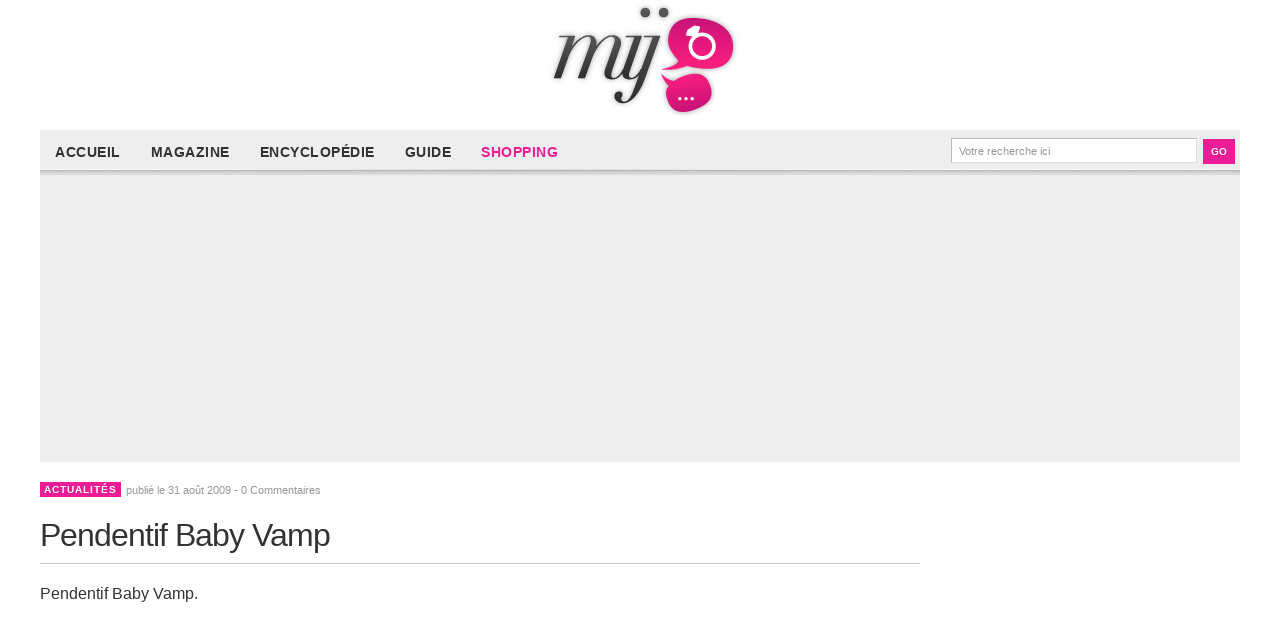

--- FILE ---
content_type: text/html; charset=UTF-8
request_url: https://www.madeinjoaillerie.fr/2009/08/baby-vamp-des-bijoux-qui-ont-du-mordant/pendentif-baby-vamp-bittersweets-bijoux/
body_size: 17371
content:
<!DOCTYPE html>
<html xmlns="http://www.w3.org/1999/xhtml" lang="fr-FR">
<head>
<meta charset="utf-8">
<!-- <link rel="stylesheet" href="https://www.madeinjoaillerie.fr/wp-content/themes/madeinjoaillerie/style-v2.css" type="text/css" media="screen, projection" /> -->
<link rel="stylesheet" type="text/css" href="//www.madeinjoaillerie.fr/wp-content/cache/wpfc-minified/kzplsd1k/bww58.css" media="screen, projection"/>
<link rel="alternate" type="application/rss+xml" title="Made in Joaillerie Flux RSS" href="https://www.madeinjoaillerie.fr/feed/" />
<link rel="shortcut icon" href="https://www.madeinjoaillerie.fr/favicon.ico" type="image/x-icon" />
<meta name="viewport" content="width=device-width,maximum-scale=1.0" />
<meta name='robots' content='index, follow, max-image-preview:large, max-snippet:-1, max-video-preview:-1' />
<!-- This site is optimized with the Yoast SEO plugin v22.1 - https://yoast.com/wordpress/plugins/seo/ -->
<title>Pendentif Baby Vamp - Made in Joaillerie</title>
<link rel="canonical" href="https://www.madeinjoaillerie.fr/2009/08/baby-vamp-des-bijoux-qui-ont-du-mordant/pendentif-baby-vamp-bittersweets-bijoux/" />
<meta property="og:locale" content="fr_FR" />
<meta property="og:type" content="article" />
<meta property="og:title" content="Pendentif Baby Vamp - Made in Joaillerie" />
<meta property="og:description" content="Pendentif Baby Vamp." />
<meta property="og:url" content="https://www.madeinjoaillerie.fr/2009/08/baby-vamp-des-bijoux-qui-ont-du-mordant/pendentif-baby-vamp-bittersweets-bijoux/" />
<meta property="og:site_name" content="Made in Joaillerie" />
<meta property="og:image" content="https://www.madeinjoaillerie.fr/2009/08/baby-vamp-des-bijoux-qui-ont-du-mordant/pendentif-baby-vamp-bittersweets-bijoux" />
<meta property="og:image:width" content="400" />
<meta property="og:image:height" content="350" />
<meta property="og:image:type" content="image/jpeg" />
<meta name="twitter:card" content="summary_large_image" />
<script type="application/ld+json" class="yoast-schema-graph">{"@context":"https://schema.org","@graph":[{"@type":"WebPage","@id":"https://www.madeinjoaillerie.fr/2009/08/baby-vamp-des-bijoux-qui-ont-du-mordant/pendentif-baby-vamp-bittersweets-bijoux/","url":"https://www.madeinjoaillerie.fr/2009/08/baby-vamp-des-bijoux-qui-ont-du-mordant/pendentif-baby-vamp-bittersweets-bijoux/","name":"Pendentif Baby Vamp - Made in Joaillerie","isPartOf":{"@id":"https://www.madeinjoaillerie.fr/#website"},"primaryImageOfPage":{"@id":"https://www.madeinjoaillerie.fr/2009/08/baby-vamp-des-bijoux-qui-ont-du-mordant/pendentif-baby-vamp-bittersweets-bijoux/#primaryimage"},"image":{"@id":"https://www.madeinjoaillerie.fr/2009/08/baby-vamp-des-bijoux-qui-ont-du-mordant/pendentif-baby-vamp-bittersweets-bijoux/#primaryimage"},"thumbnailUrl":"https://www.madeinjoaillerie.fr/wp-content/uploads/2009/08/pendentif-baby-vamp-bittersweets-bijoux.jpg","datePublished":"2009-08-31T15:43:12+00:00","dateModified":"2009-08-31T15:43:12+00:00","breadcrumb":{"@id":"https://www.madeinjoaillerie.fr/2009/08/baby-vamp-des-bijoux-qui-ont-du-mordant/pendentif-baby-vamp-bittersweets-bijoux/#breadcrumb"},"inLanguage":"fr-FR","potentialAction":[{"@type":"ReadAction","target":["https://www.madeinjoaillerie.fr/2009/08/baby-vamp-des-bijoux-qui-ont-du-mordant/pendentif-baby-vamp-bittersweets-bijoux/"]}]},{"@type":"ImageObject","inLanguage":"fr-FR","@id":"https://www.madeinjoaillerie.fr/2009/08/baby-vamp-des-bijoux-qui-ont-du-mordant/pendentif-baby-vamp-bittersweets-bijoux/#primaryimage","url":"https://www.madeinjoaillerie.fr/wp-content/uploads/2009/08/pendentif-baby-vamp-bittersweets-bijoux.jpg","contentUrl":"https://www.madeinjoaillerie.fr/wp-content/uploads/2009/08/pendentif-baby-vamp-bittersweets-bijoux.jpg","width":400,"height":350,"caption":"Pendentif Baby Vamp."},{"@type":"BreadcrumbList","@id":"https://www.madeinjoaillerie.fr/2009/08/baby-vamp-des-bijoux-qui-ont-du-mordant/pendentif-baby-vamp-bittersweets-bijoux/#breadcrumb","itemListElement":[{"@type":"ListItem","position":1,"name":"Accueil","item":"https://www.madeinjoaillerie.fr/"},{"@type":"ListItem","position":2,"name":"Baby Vamp, des Bijoux qui ont du Mordant","item":"https://www.madeinjoaillerie.fr/2009/08/baby-vamp-des-bijoux-qui-ont-du-mordant/"},{"@type":"ListItem","position":3,"name":"Pendentif Baby Vamp"}]},{"@type":"WebSite","@id":"https://www.madeinjoaillerie.fr/#website","url":"https://www.madeinjoaillerie.fr/","name":"Made in Joaillerie","description":"Magazine Haute Joaillerie et Bijouterie","potentialAction":[{"@type":"SearchAction","target":{"@type":"EntryPoint","urlTemplate":"https://www.madeinjoaillerie.fr/?s={search_term_string}"},"query-input":"required name=search_term_string"}],"inLanguage":"fr-FR"}]}</script>
<!-- / Yoast SEO plugin. -->
<link rel='dns-prefetch' href='//www.googletagmanager.com' />
<link rel='dns-prefetch' href='//fundingchoicesmessages.google.com' />
<!-- <link rel='stylesheet' id='wp-block-library-css' href='https://www.madeinjoaillerie.fr/wp-includes/css/dist/block-library/style.min.css?ver=16deef10eec1da75df3353b91a8c8e45' type='text/css' media='all' /> -->
<link rel="stylesheet" type="text/css" href="//www.madeinjoaillerie.fr/wp-content/cache/wpfc-minified/dvcvo787/bww58.css" media="all"/>
<style id='classic-theme-styles-inline-css' type='text/css'>
/*! This file is auto-generated */
.wp-block-button__link{color:#fff;background-color:#32373c;border-radius:9999px;box-shadow:none;text-decoration:none;padding:calc(.667em + 2px) calc(1.333em + 2px);font-size:1.125em}.wp-block-file__button{background:#32373c;color:#fff;text-decoration:none}
</style>
<style id='global-styles-inline-css' type='text/css'>
body{--wp--preset--color--black: #000000;--wp--preset--color--cyan-bluish-gray: #abb8c3;--wp--preset--color--white: #ffffff;--wp--preset--color--pale-pink: #f78da7;--wp--preset--color--vivid-red: #cf2e2e;--wp--preset--color--luminous-vivid-orange: #ff6900;--wp--preset--color--luminous-vivid-amber: #fcb900;--wp--preset--color--light-green-cyan: #7bdcb5;--wp--preset--color--vivid-green-cyan: #00d084;--wp--preset--color--pale-cyan-blue: #8ed1fc;--wp--preset--color--vivid-cyan-blue: #0693e3;--wp--preset--color--vivid-purple: #9b51e0;--wp--preset--gradient--vivid-cyan-blue-to-vivid-purple: linear-gradient(135deg,rgba(6,147,227,1) 0%,rgb(155,81,224) 100%);--wp--preset--gradient--light-green-cyan-to-vivid-green-cyan: linear-gradient(135deg,rgb(122,220,180) 0%,rgb(0,208,130) 100%);--wp--preset--gradient--luminous-vivid-amber-to-luminous-vivid-orange: linear-gradient(135deg,rgba(252,185,0,1) 0%,rgba(255,105,0,1) 100%);--wp--preset--gradient--luminous-vivid-orange-to-vivid-red: linear-gradient(135deg,rgba(255,105,0,1) 0%,rgb(207,46,46) 100%);--wp--preset--gradient--very-light-gray-to-cyan-bluish-gray: linear-gradient(135deg,rgb(238,238,238) 0%,rgb(169,184,195) 100%);--wp--preset--gradient--cool-to-warm-spectrum: linear-gradient(135deg,rgb(74,234,220) 0%,rgb(151,120,209) 20%,rgb(207,42,186) 40%,rgb(238,44,130) 60%,rgb(251,105,98) 80%,rgb(254,248,76) 100%);--wp--preset--gradient--blush-light-purple: linear-gradient(135deg,rgb(255,206,236) 0%,rgb(152,150,240) 100%);--wp--preset--gradient--blush-bordeaux: linear-gradient(135deg,rgb(254,205,165) 0%,rgb(254,45,45) 50%,rgb(107,0,62) 100%);--wp--preset--gradient--luminous-dusk: linear-gradient(135deg,rgb(255,203,112) 0%,rgb(199,81,192) 50%,rgb(65,88,208) 100%);--wp--preset--gradient--pale-ocean: linear-gradient(135deg,rgb(255,245,203) 0%,rgb(182,227,212) 50%,rgb(51,167,181) 100%);--wp--preset--gradient--electric-grass: linear-gradient(135deg,rgb(202,248,128) 0%,rgb(113,206,126) 100%);--wp--preset--gradient--midnight: linear-gradient(135deg,rgb(2,3,129) 0%,rgb(40,116,252) 100%);--wp--preset--font-size--small: 13px;--wp--preset--font-size--medium: 20px;--wp--preset--font-size--large: 36px;--wp--preset--font-size--x-large: 42px;--wp--preset--spacing--20: 0.44rem;--wp--preset--spacing--30: 0.67rem;--wp--preset--spacing--40: 1rem;--wp--preset--spacing--50: 1.5rem;--wp--preset--spacing--60: 2.25rem;--wp--preset--spacing--70: 3.38rem;--wp--preset--spacing--80: 5.06rem;--wp--preset--shadow--natural: 6px 6px 9px rgba(0, 0, 0, 0.2);--wp--preset--shadow--deep: 12px 12px 50px rgba(0, 0, 0, 0.4);--wp--preset--shadow--sharp: 6px 6px 0px rgba(0, 0, 0, 0.2);--wp--preset--shadow--outlined: 6px 6px 0px -3px rgba(255, 255, 255, 1), 6px 6px rgba(0, 0, 0, 1);--wp--preset--shadow--crisp: 6px 6px 0px rgba(0, 0, 0, 1);}:where(.is-layout-flex){gap: 0.5em;}:where(.is-layout-grid){gap: 0.5em;}body .is-layout-flow > .alignleft{float: left;margin-inline-start: 0;margin-inline-end: 2em;}body .is-layout-flow > .alignright{float: right;margin-inline-start: 2em;margin-inline-end: 0;}body .is-layout-flow > .aligncenter{margin-left: auto !important;margin-right: auto !important;}body .is-layout-constrained > .alignleft{float: left;margin-inline-start: 0;margin-inline-end: 2em;}body .is-layout-constrained > .alignright{float: right;margin-inline-start: 2em;margin-inline-end: 0;}body .is-layout-constrained > .aligncenter{margin-left: auto !important;margin-right: auto !important;}body .is-layout-constrained > :where(:not(.alignleft):not(.alignright):not(.alignfull)){max-width: var(--wp--style--global--content-size);margin-left: auto !important;margin-right: auto !important;}body .is-layout-constrained > .alignwide{max-width: var(--wp--style--global--wide-size);}body .is-layout-flex{display: flex;}body .is-layout-flex{flex-wrap: wrap;align-items: center;}body .is-layout-flex > *{margin: 0;}body .is-layout-grid{display: grid;}body .is-layout-grid > *{margin: 0;}:where(.wp-block-columns.is-layout-flex){gap: 2em;}:where(.wp-block-columns.is-layout-grid){gap: 2em;}:where(.wp-block-post-template.is-layout-flex){gap: 1.25em;}:where(.wp-block-post-template.is-layout-grid){gap: 1.25em;}.has-black-color{color: var(--wp--preset--color--black) !important;}.has-cyan-bluish-gray-color{color: var(--wp--preset--color--cyan-bluish-gray) !important;}.has-white-color{color: var(--wp--preset--color--white) !important;}.has-pale-pink-color{color: var(--wp--preset--color--pale-pink) !important;}.has-vivid-red-color{color: var(--wp--preset--color--vivid-red) !important;}.has-luminous-vivid-orange-color{color: var(--wp--preset--color--luminous-vivid-orange) !important;}.has-luminous-vivid-amber-color{color: var(--wp--preset--color--luminous-vivid-amber) !important;}.has-light-green-cyan-color{color: var(--wp--preset--color--light-green-cyan) !important;}.has-vivid-green-cyan-color{color: var(--wp--preset--color--vivid-green-cyan) !important;}.has-pale-cyan-blue-color{color: var(--wp--preset--color--pale-cyan-blue) !important;}.has-vivid-cyan-blue-color{color: var(--wp--preset--color--vivid-cyan-blue) !important;}.has-vivid-purple-color{color: var(--wp--preset--color--vivid-purple) !important;}.has-black-background-color{background-color: var(--wp--preset--color--black) !important;}.has-cyan-bluish-gray-background-color{background-color: var(--wp--preset--color--cyan-bluish-gray) !important;}.has-white-background-color{background-color: var(--wp--preset--color--white) !important;}.has-pale-pink-background-color{background-color: var(--wp--preset--color--pale-pink) !important;}.has-vivid-red-background-color{background-color: var(--wp--preset--color--vivid-red) !important;}.has-luminous-vivid-orange-background-color{background-color: var(--wp--preset--color--luminous-vivid-orange) !important;}.has-luminous-vivid-amber-background-color{background-color: var(--wp--preset--color--luminous-vivid-amber) !important;}.has-light-green-cyan-background-color{background-color: var(--wp--preset--color--light-green-cyan) !important;}.has-vivid-green-cyan-background-color{background-color: var(--wp--preset--color--vivid-green-cyan) !important;}.has-pale-cyan-blue-background-color{background-color: var(--wp--preset--color--pale-cyan-blue) !important;}.has-vivid-cyan-blue-background-color{background-color: var(--wp--preset--color--vivid-cyan-blue) !important;}.has-vivid-purple-background-color{background-color: var(--wp--preset--color--vivid-purple) !important;}.has-black-border-color{border-color: var(--wp--preset--color--black) !important;}.has-cyan-bluish-gray-border-color{border-color: var(--wp--preset--color--cyan-bluish-gray) !important;}.has-white-border-color{border-color: var(--wp--preset--color--white) !important;}.has-pale-pink-border-color{border-color: var(--wp--preset--color--pale-pink) !important;}.has-vivid-red-border-color{border-color: var(--wp--preset--color--vivid-red) !important;}.has-luminous-vivid-orange-border-color{border-color: var(--wp--preset--color--luminous-vivid-orange) !important;}.has-luminous-vivid-amber-border-color{border-color: var(--wp--preset--color--luminous-vivid-amber) !important;}.has-light-green-cyan-border-color{border-color: var(--wp--preset--color--light-green-cyan) !important;}.has-vivid-green-cyan-border-color{border-color: var(--wp--preset--color--vivid-green-cyan) !important;}.has-pale-cyan-blue-border-color{border-color: var(--wp--preset--color--pale-cyan-blue) !important;}.has-vivid-cyan-blue-border-color{border-color: var(--wp--preset--color--vivid-cyan-blue) !important;}.has-vivid-purple-border-color{border-color: var(--wp--preset--color--vivid-purple) !important;}.has-vivid-cyan-blue-to-vivid-purple-gradient-background{background: var(--wp--preset--gradient--vivid-cyan-blue-to-vivid-purple) !important;}.has-light-green-cyan-to-vivid-green-cyan-gradient-background{background: var(--wp--preset--gradient--light-green-cyan-to-vivid-green-cyan) !important;}.has-luminous-vivid-amber-to-luminous-vivid-orange-gradient-background{background: var(--wp--preset--gradient--luminous-vivid-amber-to-luminous-vivid-orange) !important;}.has-luminous-vivid-orange-to-vivid-red-gradient-background{background: var(--wp--preset--gradient--luminous-vivid-orange-to-vivid-red) !important;}.has-very-light-gray-to-cyan-bluish-gray-gradient-background{background: var(--wp--preset--gradient--very-light-gray-to-cyan-bluish-gray) !important;}.has-cool-to-warm-spectrum-gradient-background{background: var(--wp--preset--gradient--cool-to-warm-spectrum) !important;}.has-blush-light-purple-gradient-background{background: var(--wp--preset--gradient--blush-light-purple) !important;}.has-blush-bordeaux-gradient-background{background: var(--wp--preset--gradient--blush-bordeaux) !important;}.has-luminous-dusk-gradient-background{background: var(--wp--preset--gradient--luminous-dusk) !important;}.has-pale-ocean-gradient-background{background: var(--wp--preset--gradient--pale-ocean) !important;}.has-electric-grass-gradient-background{background: var(--wp--preset--gradient--electric-grass) !important;}.has-midnight-gradient-background{background: var(--wp--preset--gradient--midnight) !important;}.has-small-font-size{font-size: var(--wp--preset--font-size--small) !important;}.has-medium-font-size{font-size: var(--wp--preset--font-size--medium) !important;}.has-large-font-size{font-size: var(--wp--preset--font-size--large) !important;}.has-x-large-font-size{font-size: var(--wp--preset--font-size--x-large) !important;}
.wp-block-navigation a:where(:not(.wp-element-button)){color: inherit;}
:where(.wp-block-post-template.is-layout-flex){gap: 1.25em;}:where(.wp-block-post-template.is-layout-grid){gap: 1.25em;}
:where(.wp-block-columns.is-layout-flex){gap: 2em;}:where(.wp-block-columns.is-layout-grid){gap: 2em;}
.wp-block-pullquote{font-size: 1.5em;line-height: 1.6;}
</style>
<!-- Extrait Google Analytics ajouté par Site Kit -->
<script type="text/javascript" src="https://www.googletagmanager.com/gtag/js?id=GT-KFLMKJV" id="google_gtagjs-js" async></script>
<script type="text/javascript" id="google_gtagjs-js-after">
/* <![CDATA[ */
window.dataLayer = window.dataLayer || [];function gtag(){dataLayer.push(arguments);}
gtag('set', 'linker', {"domains":["www.madeinjoaillerie.fr"]} );
gtag("js", new Date());
gtag("set", "developer_id.dZTNiMT", true);
gtag("config", "GT-KFLMKJV");
/* ]]> */
</script>
<!-- Arrêter l&#039;extrait Google Analytics ajouté par Site Kit -->
<link rel="https://api.w.org/" href="https://www.madeinjoaillerie.fr/wp-json/" /><link rel="alternate" type="application/json" href="https://www.madeinjoaillerie.fr/wp-json/wp/v2/media/3139" /><link rel="alternate" type="application/json+oembed" href="https://www.madeinjoaillerie.fr/wp-json/oembed/1.0/embed?url=https%3A%2F%2Fwww.madeinjoaillerie.fr%2F2009%2F08%2Fbaby-vamp-des-bijoux-qui-ont-du-mordant%2Fpendentif-baby-vamp-bittersweets-bijoux%2F" />
<link rel="alternate" type="text/xml+oembed" href="https://www.madeinjoaillerie.fr/wp-json/oembed/1.0/embed?url=https%3A%2F%2Fwww.madeinjoaillerie.fr%2F2009%2F08%2Fbaby-vamp-des-bijoux-qui-ont-du-mordant%2Fpendentif-baby-vamp-bittersweets-bijoux%2F&#038;format=xml" />
<meta name="generator" content="Site Kit by Google 1.120.0" />
<!-- Google AdSense meta tags added by Site Kit -->
<meta name="google-adsense-platform-account" content="ca-host-pub-2644536267352236">
<meta name="google-adsense-platform-domain" content="sitekit.withgoogle.com">
<!-- End Google AdSense meta tags added by Site Kit -->
<!-- Extrait Google AdSense pour l&#039;incitation à réautoriser les annonces ajouté par Site Kit -->
<script async src="https://fundingchoicesmessages.google.com/i/pub-4861019140493363?ers=1" nonce="CLKqm30krrZIL0Uq3pHYxA"></script><script nonce="CLKqm30krrZIL0Uq3pHYxA">(function() {function signalGooglefcPresent() {if (!window.frames['googlefcPresent']) {if (document.body) {const iframe = document.createElement('iframe'); iframe.style = 'width: 0; height: 0; border: none; z-index: -1000; left: -1000px; top: -1000px;'; iframe.style.display = 'none'; iframe.name = 'googlefcPresent'; document.body.appendChild(iframe);} else {setTimeout(signalGooglefcPresent, 0);}}}signalGooglefcPresent();})();</script>
<!-- Extrait de fin Google AdSense d&#039;incitation à réautoriser les annonces ajouté par Site Kit -->
<!-- Extrait Google AdSense de protection contre les erreurs Incitation à réautoriser les annonces ajouté par Site Kit -->
<script>(function(){'use strict';function aa(a){var b=0;return function(){return b<a.length?{done:!1,value:a[b++]}:{done:!0}}}var ba="function"==typeof Object.defineProperties?Object.defineProperty:function(a,b,c){if(a==Array.prototype||a==Object.prototype)return a;a[b]=c.value;return a};
function ea(a){a=["object"==typeof globalThis&&globalThis,a,"object"==typeof window&&window,"object"==typeof self&&self,"object"==typeof global&&global];for(var b=0;b<a.length;++b){var c=a[b];if(c&&c.Math==Math)return c}throw Error("Cannot find global object");}var fa=ea(this);function ha(a,b){if(b)a:{var c=fa;a=a.split(".");for(var d=0;d<a.length-1;d++){var e=a[d];if(!(e in c))break a;c=c[e]}a=a[a.length-1];d=c[a];b=b(d);b!=d&&null!=b&&ba(c,a,{configurable:!0,writable:!0,value:b})}}
var ia="function"==typeof Object.create?Object.create:function(a){function b(){}b.prototype=a;return new b},l;if("function"==typeof Object.setPrototypeOf)l=Object.setPrototypeOf;else{var m;a:{var ja={a:!0},ka={};try{ka.__proto__=ja;m=ka.a;break a}catch(a){}m=!1}l=m?function(a,b){a.__proto__=b;if(a.__proto__!==b)throw new TypeError(a+" is not extensible");return a}:null}var la=l;
function n(a,b){a.prototype=ia(b.prototype);a.prototype.constructor=a;if(la)la(a,b);else for(var c in b)if("prototype"!=c)if(Object.defineProperties){var d=Object.getOwnPropertyDescriptor(b,c);d&&Object.defineProperty(a,c,d)}else a[c]=b[c];a.A=b.prototype}function ma(){for(var a=Number(this),b=[],c=a;c<arguments.length;c++)b[c-a]=arguments[c];return b}
var na="function"==typeof Object.assign?Object.assign:function(a,b){for(var c=1;c<arguments.length;c++){var d=arguments[c];if(d)for(var e in d)Object.prototype.hasOwnProperty.call(d,e)&&(a[e]=d[e])}return a};ha("Object.assign",function(a){return a||na});/*
Copyright The Closure Library Authors.
SPDX-License-Identifier: Apache-2.0
*/
var p=this||self;function q(a){return a};var t,u;a:{for(var oa=["CLOSURE_FLAGS"],v=p,x=0;x<oa.length;x++)if(v=v[oa[x]],null==v){u=null;break a}u=v}var pa=u&&u[610401301];t=null!=pa?pa:!1;var z,qa=p.navigator;z=qa?qa.userAgentData||null:null;function A(a){return t?z?z.brands.some(function(b){return(b=b.brand)&&-1!=b.indexOf(a)}):!1:!1}function B(a){var b;a:{if(b=p.navigator)if(b=b.userAgent)break a;b=""}return-1!=b.indexOf(a)};function C(){return t?!!z&&0<z.brands.length:!1}function D(){return C()?A("Chromium"):(B("Chrome")||B("CriOS"))&&!(C()?0:B("Edge"))||B("Silk")};var ra=C()?!1:B("Trident")||B("MSIE");!B("Android")||D();D();B("Safari")&&(D()||(C()?0:B("Coast"))||(C()?0:B("Opera"))||(C()?0:B("Edge"))||(C()?A("Microsoft Edge"):B("Edg/"))||C()&&A("Opera"));var sa={},E=null;var ta="undefined"!==typeof Uint8Array,ua=!ra&&"function"===typeof btoa;var F="function"===typeof Symbol&&"symbol"===typeof Symbol()?Symbol():void 0,G=F?function(a,b){a[F]|=b}:function(a,b){void 0!==a.g?a.g|=b:Object.defineProperties(a,{g:{value:b,configurable:!0,writable:!0,enumerable:!1}})};function va(a){var b=H(a);1!==(b&1)&&(Object.isFrozen(a)&&(a=Array.prototype.slice.call(a)),I(a,b|1))}
var H=F?function(a){return a[F]|0}:function(a){return a.g|0},J=F?function(a){return a[F]}:function(a){return a.g},I=F?function(a,b){a[F]=b}:function(a,b){void 0!==a.g?a.g=b:Object.defineProperties(a,{g:{value:b,configurable:!0,writable:!0,enumerable:!1}})};function wa(){var a=[];G(a,1);return a}function xa(a,b){I(b,(a|0)&-99)}function K(a,b){I(b,(a|34)&-73)}function L(a){a=a>>11&1023;return 0===a?536870912:a};var M={};function N(a){return null!==a&&"object"===typeof a&&!Array.isArray(a)&&a.constructor===Object}var O,ya=[];I(ya,39);O=Object.freeze(ya);var P;function Q(a,b){P=b;a=new a(b);P=void 0;return a}
function R(a,b,c){null==a&&(a=P);P=void 0;if(null==a){var d=96;c?(a=[c],d|=512):a=[];b&&(d=d&-2095105|(b&1023)<<11)}else{if(!Array.isArray(a))throw Error();d=H(a);if(d&64)return a;d|=64;if(c&&(d|=512,c!==a[0]))throw Error();a:{c=a;var e=c.length;if(e){var f=e-1,g=c[f];if(N(g)){d|=256;b=(d>>9&1)-1;e=f-b;1024<=e&&(za(c,b,g),e=1023);d=d&-2095105|(e&1023)<<11;break a}}b&&(g=(d>>9&1)-1,b=Math.max(b,e-g),1024<b&&(za(c,g,{}),d|=256,b=1023),d=d&-2095105|(b&1023)<<11)}}I(a,d);return a}
function za(a,b,c){for(var d=1023+b,e=a.length,f=d;f<e;f++){var g=a[f];null!=g&&g!==c&&(c[f-b]=g)}a.length=d+1;a[d]=c};function Aa(a){switch(typeof a){case "number":return isFinite(a)?a:String(a);case "boolean":return a?1:0;case "object":if(a&&!Array.isArray(a)&&ta&&null!=a&&a instanceof Uint8Array){if(ua){for(var b="",c=0,d=a.length-10240;c<d;)b+=String.fromCharCode.apply(null,a.subarray(c,c+=10240));b+=String.fromCharCode.apply(null,c?a.subarray(c):a);a=btoa(b)}else{void 0===b&&(b=0);if(!E){E={};c="ABCDEFGHIJKLMNOPQRSTUVWXYZabcdefghijklmnopqrstuvwxyz0123456789".split("");d=["+/=","+/","-_=","-_.","-_"];for(var e=
0;5>e;e++){var f=c.concat(d[e].split(""));sa[e]=f;for(var g=0;g<f.length;g++){var h=f[g];void 0===E[h]&&(E[h]=g)}}}b=sa[b];c=Array(Math.floor(a.length/3));d=b[64]||"";for(e=f=0;f<a.length-2;f+=3){var k=a[f],w=a[f+1];h=a[f+2];g=b[k>>2];k=b[(k&3)<<4|w>>4];w=b[(w&15)<<2|h>>6];h=b[h&63];c[e++]=g+k+w+h}g=0;h=d;switch(a.length-f){case 2:g=a[f+1],h=b[(g&15)<<2]||d;case 1:a=a[f],c[e]=b[a>>2]+b[(a&3)<<4|g>>4]+h+d}a=c.join("")}return a}}return a};function Ba(a,b,c){a=Array.prototype.slice.call(a);var d=a.length,e=b&256?a[d-1]:void 0;d+=e?-1:0;for(b=b&512?1:0;b<d;b++)a[b]=c(a[b]);if(e){b=a[b]={};for(var f in e)Object.prototype.hasOwnProperty.call(e,f)&&(b[f]=c(e[f]))}return a}function Da(a,b,c,d,e,f){if(null!=a){if(Array.isArray(a))a=e&&0==a.length&&H(a)&1?void 0:f&&H(a)&2?a:Ea(a,b,c,void 0!==d,e,f);else if(N(a)){var g={},h;for(h in a)Object.prototype.hasOwnProperty.call(a,h)&&(g[h]=Da(a[h],b,c,d,e,f));a=g}else a=b(a,d);return a}}
function Ea(a,b,c,d,e,f){var g=d||c?H(a):0;d=d?!!(g&32):void 0;a=Array.prototype.slice.call(a);for(var h=0;h<a.length;h++)a[h]=Da(a[h],b,c,d,e,f);c&&c(g,a);return a}function Fa(a){return a.s===M?a.toJSON():Aa(a)};function Ga(a,b,c){c=void 0===c?K:c;if(null!=a){if(ta&&a instanceof Uint8Array)return b?a:new Uint8Array(a);if(Array.isArray(a)){var d=H(a);if(d&2)return a;if(b&&!(d&64)&&(d&32||0===d))return I(a,d|34),a;a=Ea(a,Ga,d&4?K:c,!0,!1,!0);b=H(a);b&4&&b&2&&Object.freeze(a);return a}a.s===M&&(b=a.h,c=J(b),a=c&2?a:Q(a.constructor,Ha(b,c,!0)));return a}}function Ha(a,b,c){var d=c||b&2?K:xa,e=!!(b&32);a=Ba(a,b,function(f){return Ga(f,e,d)});G(a,32|(c?2:0));return a};function Ia(a,b){a=a.h;return Ja(a,J(a),b)}function Ja(a,b,c,d){if(-1===c)return null;if(c>=L(b)){if(b&256)return a[a.length-1][c]}else{var e=a.length;if(d&&b&256&&(d=a[e-1][c],null!=d))return d;b=c+((b>>9&1)-1);if(b<e)return a[b]}}function Ka(a,b,c,d,e){var f=L(b);if(c>=f||e){e=b;if(b&256)f=a[a.length-1];else{if(null==d)return;f=a[f+((b>>9&1)-1)]={};e|=256}f[c]=d;e&=-1025;e!==b&&I(a,e)}else a[c+((b>>9&1)-1)]=d,b&256&&(d=a[a.length-1],c in d&&delete d[c]),b&1024&&I(a,b&-1025)}
function La(a,b){var c=Ma;var d=void 0===d?!1:d;var e=a.h;var f=J(e),g=Ja(e,f,b,d);var h=!1;if(null==g||"object"!==typeof g||(h=Array.isArray(g))||g.s!==M)if(h){var k=h=H(g);0===k&&(k|=f&32);k|=f&2;k!==h&&I(g,k);c=new c(g)}else c=void 0;else c=g;c!==g&&null!=c&&Ka(e,f,b,c,d);e=c;if(null==e)return e;a=a.h;f=J(a);f&2||(g=e,c=g.h,h=J(c),g=h&2?Q(g.constructor,Ha(c,h,!1)):g,g!==e&&(e=g,Ka(a,f,b,e,d)));return e}function Na(a,b){a=Ia(a,b);return null==a||"string"===typeof a?a:void 0}
function Oa(a,b){a=Ia(a,b);return null!=a?a:0}function S(a,b){a=Na(a,b);return null!=a?a:""};function T(a,b,c){this.h=R(a,b,c)}T.prototype.toJSON=function(){var a=Ea(this.h,Fa,void 0,void 0,!1,!1);return Pa(this,a,!0)};T.prototype.s=M;T.prototype.toString=function(){return Pa(this,this.h,!1).toString()};
function Pa(a,b,c){var d=a.constructor.v,e=L(J(c?a.h:b)),f=!1;if(d){if(!c){b=Array.prototype.slice.call(b);var g;if(b.length&&N(g=b[b.length-1]))for(f=0;f<d.length;f++)if(d[f]>=e){Object.assign(b[b.length-1]={},g);break}f=!0}e=b;c=!c;g=J(a.h);a=L(g);g=(g>>9&1)-1;for(var h,k,w=0;w<d.length;w++)if(k=d[w],k<a){k+=g;var r=e[k];null==r?e[k]=c?O:wa():c&&r!==O&&va(r)}else h||(r=void 0,e.length&&N(r=e[e.length-1])?h=r:e.push(h={})),r=h[k],null==h[k]?h[k]=c?O:wa():c&&r!==O&&va(r)}d=b.length;if(!d)return b;
var Ca;if(N(h=b[d-1])){a:{var y=h;e={};c=!1;for(var ca in y)Object.prototype.hasOwnProperty.call(y,ca)&&(a=y[ca],Array.isArray(a)&&a!=a&&(c=!0),null!=a?e[ca]=a:c=!0);if(c){for(var rb in e){y=e;break a}y=null}}y!=h&&(Ca=!0);d--}for(;0<d;d--){h=b[d-1];if(null!=h)break;var cb=!0}if(!Ca&&!cb)return b;var da;f?da=b:da=Array.prototype.slice.call(b,0,d);b=da;f&&(b.length=d);y&&b.push(y);return b};function Qa(a){return function(b){if(null==b||""==b)b=new a;else{b=JSON.parse(b);if(!Array.isArray(b))throw Error(void 0);G(b,32);b=Q(a,b)}return b}};function Ra(a){this.h=R(a)}n(Ra,T);var Sa=Qa(Ra);var U;function V(a){this.g=a}V.prototype.toString=function(){return this.g+""};var Ta={};function Ua(){return Math.floor(2147483648*Math.random()).toString(36)+Math.abs(Math.floor(2147483648*Math.random())^Date.now()).toString(36)};function Va(a,b){b=String(b);"application/xhtml+xml"===a.contentType&&(b=b.toLowerCase());return a.createElement(b)}function Wa(a){this.g=a||p.document||document}Wa.prototype.appendChild=function(a,b){a.appendChild(b)};/*
SPDX-License-Identifier: Apache-2.0
*/
function Xa(a,b){a.src=b instanceof V&&b.constructor===V?b.g:"type_error:TrustedResourceUrl";var c,d;(c=(b=null==(d=(c=(a.ownerDocument&&a.ownerDocument.defaultView||window).document).querySelector)?void 0:d.call(c,"script[nonce]"))?b.nonce||b.getAttribute("nonce")||"":"")&&a.setAttribute("nonce",c)};function Ya(a){a=void 0===a?document:a;return a.createElement("script")};function Za(a,b,c,d,e,f){try{var g=a.g,h=Ya(g);h.async=!0;Xa(h,b);g.head.appendChild(h);h.addEventListener("load",function(){e();d&&g.head.removeChild(h)});h.addEventListener("error",function(){0<c?Za(a,b,c-1,d,e,f):(d&&g.head.removeChild(h),f())})}catch(k){f()}};var $a=p.atob("aHR0cHM6Ly93d3cuZ3N0YXRpYy5jb20vaW1hZ2VzL2ljb25zL21hdGVyaWFsL3N5c3RlbS8xeC93YXJuaW5nX2FtYmVyXzI0ZHAucG5n"),ab=p.atob("WW91IGFyZSBzZWVpbmcgdGhpcyBtZXNzYWdlIGJlY2F1c2UgYWQgb3Igc2NyaXB0IGJsb2NraW5nIHNvZnR3YXJlIGlzIGludGVyZmVyaW5nIHdpdGggdGhpcyBwYWdlLg=="),bb=p.atob("RGlzYWJsZSBhbnkgYWQgb3Igc2NyaXB0IGJsb2NraW5nIHNvZnR3YXJlLCB0aGVuIHJlbG9hZCB0aGlzIHBhZ2Uu");function db(a,b,c){this.i=a;this.l=new Wa(this.i);this.g=null;this.j=[];this.m=!1;this.u=b;this.o=c}
function eb(a){if(a.i.body&&!a.m){var b=function(){fb(a);p.setTimeout(function(){return gb(a,3)},50)};Za(a.l,a.u,2,!0,function(){p[a.o]||b()},b);a.m=!0}}
function fb(a){for(var b=W(1,5),c=0;c<b;c++){var d=X(a);a.i.body.appendChild(d);a.j.push(d)}b=X(a);b.style.bottom="0";b.style.left="0";b.style.position="fixed";b.style.width=W(100,110).toString()+"%";b.style.zIndex=W(2147483544,2147483644).toString();b.style["background-color"]=hb(249,259,242,252,219,229);b.style["box-shadow"]="0 0 12px #888";b.style.color=hb(0,10,0,10,0,10);b.style.display="flex";b.style["justify-content"]="center";b.style["font-family"]="Roboto, Arial";c=X(a);c.style.width=W(80,
85).toString()+"%";c.style.maxWidth=W(750,775).toString()+"px";c.style.margin="24px";c.style.display="flex";c.style["align-items"]="flex-start";c.style["justify-content"]="center";d=Va(a.l.g,"IMG");d.className=Ua();d.src=$a;d.alt="Warning icon";d.style.height="24px";d.style.width="24px";d.style["padding-right"]="16px";var e=X(a),f=X(a);f.style["font-weight"]="bold";f.textContent=ab;var g=X(a);g.textContent=bb;Y(a,e,f);Y(a,e,g);Y(a,c,d);Y(a,c,e);Y(a,b,c);a.g=b;a.i.body.appendChild(a.g);b=W(1,5);for(c=
0;c<b;c++)d=X(a),a.i.body.appendChild(d),a.j.push(d)}function Y(a,b,c){for(var d=W(1,5),e=0;e<d;e++){var f=X(a);b.appendChild(f)}b.appendChild(c);c=W(1,5);for(d=0;d<c;d++)e=X(a),b.appendChild(e)}function W(a,b){return Math.floor(a+Math.random()*(b-a))}function hb(a,b,c,d,e,f){return"rgb("+W(Math.max(a,0),Math.min(b,255)).toString()+","+W(Math.max(c,0),Math.min(d,255)).toString()+","+W(Math.max(e,0),Math.min(f,255)).toString()+")"}function X(a){a=Va(a.l.g,"DIV");a.className=Ua();return a}
function gb(a,b){0>=b||null!=a.g&&0!=a.g.offsetHeight&&0!=a.g.offsetWidth||(ib(a),fb(a),p.setTimeout(function(){return gb(a,b-1)},50))}
function ib(a){var b=a.j;var c="undefined"!=typeof Symbol&&Symbol.iterator&&b[Symbol.iterator];if(c)b=c.call(b);else if("number"==typeof b.length)b={next:aa(b)};else throw Error(String(b)+" is not an iterable or ArrayLike");for(c=b.next();!c.done;c=b.next())(c=c.value)&&c.parentNode&&c.parentNode.removeChild(c);a.j=[];(b=a.g)&&b.parentNode&&b.parentNode.removeChild(b);a.g=null};function jb(a,b,c,d,e){function f(k){document.body?g(document.body):0<k?p.setTimeout(function(){f(k-1)},e):b()}function g(k){k.appendChild(h);p.setTimeout(function(){h?(0!==h.offsetHeight&&0!==h.offsetWidth?b():a(),h.parentNode&&h.parentNode.removeChild(h)):a()},d)}var h=kb(c);f(3)}function kb(a){var b=document.createElement("div");b.className=a;b.style.width="1px";b.style.height="1px";b.style.position="absolute";b.style.left="-10000px";b.style.top="-10000px";b.style.zIndex="-10000";return b};function Ma(a){this.h=R(a)}n(Ma,T);function lb(a){this.h=R(a)}n(lb,T);var mb=Qa(lb);function nb(a){a=Na(a,4)||"";if(void 0===U){var b=null;var c=p.trustedTypes;if(c&&c.createPolicy){try{b=c.createPolicy("goog#html",{createHTML:q,createScript:q,createScriptURL:q})}catch(d){p.console&&p.console.error(d.message)}U=b}else U=b}a=(b=U)?b.createScriptURL(a):a;return new V(a,Ta)};function ob(a,b){this.m=a;this.o=new Wa(a.document);this.g=b;this.j=S(this.g,1);this.u=nb(La(this.g,2));this.i=!1;b=nb(La(this.g,13));this.l=new db(a.document,b,S(this.g,12))}ob.prototype.start=function(){pb(this)};
function pb(a){qb(a);Za(a.o,a.u,3,!1,function(){a:{var b=a.j;var c=p.btoa(b);if(c=p[c]){try{var d=Sa(p.atob(c))}catch(e){b=!1;break a}b=b===Na(d,1)}else b=!1}b?Z(a,S(a.g,14)):(Z(a,S(a.g,8)),eb(a.l))},function(){jb(function(){Z(a,S(a.g,7));eb(a.l)},function(){return Z(a,S(a.g,6))},S(a.g,9),Oa(a.g,10),Oa(a.g,11))})}function Z(a,b){a.i||(a.i=!0,a=new a.m.XMLHttpRequest,a.open("GET",b,!0),a.send())}function qb(a){var b=p.btoa(a.j);a.m[b]&&Z(a,S(a.g,5))};(function(a,b){p[a]=function(){var c=ma.apply(0,arguments);p[a]=function(){};b.apply(null,c)}})("__h82AlnkH6D91__",function(a){"function"===typeof window.atob&&(new ob(window,mb(window.atob(a)))).start()});}).call(this);
window.__h82AlnkH6D91__("[base64]/[base64]/[base64]/[base64]");</script>
<!-- Extrait de fin Google AdSense de protection contre les erreurs Incitation à réautoriser les annonces ajouté par Site Kit -->
<!-- Google tag (gtag.js) -->
<script async src="https://www.googletagmanager.com/gtag/js?id=G-P0XB8YLL4Q"></script>
<script>
window.dataLayer = window.dataLayer || [];
function gtag(){dataLayer.push(arguments);}
gtag('js', new Date());
gtag('config', 'G-P0XB8YLL4Q');
</script>
<!-- <script type='text/javascript'>
googletag.cmd.push(function() {
googletag.defineSlot('/1069094/MIJ_Article_Bottom_300x250', [300, 250], 'div-gpt-ad-1338728168509-0').addService(googletag.pubads());
googletag.defineSlot('/1069094/MIJ_Habillage', [1500, 1530], 'div-gpt-ad-1338728168509-1').addService(googletag.pubads());
googletag.defineSlot('/1069094/MIJ_Sidebar_300x250', [300, 250], 'div-gpt-ad-1338728168509-2').addService(googletag.pubads());
googletag.defineSlot('/1069094/MIJ_Sidebar_300x600', [300, 600], 'div-gpt-ad-1338728168509-3').addService(googletag.pubads());
googletag.defineSlot('/1069094/MIJ_Sidebar_Bottom_300x250', [300, 250], 'div-gpt-ad-1338728168509-4').addService(googletag.pubads());
googletag.defineSlot('/1069094/MIJ_Top_728x90', [728, 90], 'div-gpt-ad-1338728168509-5').addService(googletag.pubads());
googletag.pubads().enableSingleRequest();
googletag.enableServices();
});
</script> -->
<!-- <script type='text/javascript'>
googletag.cmd.push(function() {
googletag.defineSlot('/1069094/MIJ_Sidebar_300x600', [300, 600], 'div-gpt-ad-1338728168509-3').addService(googletag.pubads());
googletag.pubads().enableSingleRequest();
googletag.enableServices();
});
</script>
<script async src="https://pagead2.googlesyndication.com/pagead/js/adsbygoogle.js?client=ca-pub-4861019140493363"
crossorigin="anonymous"></script> -->
</head>
<body data-rsssl=1>
<!-- MIJ_Habillage
<script type='text/javascript'>GA_googleFillSlot("MIJ_Habillage");</script>
Fin MIJ_Habillage -->
<div id="container">
<div id="header">
<a href="https://www.madeinjoaillerie.fr" title="Made in Joaillerie - Magazine Haute Joaillerie et Bijouterie" class="logo">Made in Joaillerie - Magazine Haute Joaillerie et Bijouterie</a>
<!-- <div id="add_top">
MIJ_Top_728x90
<div id='div-gpt-ad-1338728168509-5' style='width:728px; height:90px;'>
<script type='text/javascript'>
googletag.cmd.push(function() { googletag.display('div-gpt-ad-1338728168509-5'); });
</script>
</div>
</div> -->
</div>
<div class="clear"></div>
<div id="menu">
<ul id="nav">
<li>
<a class="accueil" href="https://www.madeinjoaillerie.fr">Accueil</a>
</li>
<li>
<a class="magazine" href="https://www.madeinjoaillerie.fr/magazine/">Magazine</a>
</li>
<li>
<a class="encyclopedie" href="https://www.madeinjoaillerie.fr/encyclopedie/">Encyclopédie</a>
</li>
<li>
<a class="guide" href="https://www.madeinjoaillerie.fr/guide/">Guide</a>
</li>
<li>
<a class="shopping" href="https://www.madeinjoaillerie.fr/shopping/">Shopping</a>
</li>
<form action="https://www.madeinjoaillerie.fr/recherches/" class="search">
<div>
<input type="hidden" name="cx" value="partner-pub-0543313733263735:yrzqr-z35by" />
<input type="hidden" name="cof" value="FORID:11" />
<input type="hidden" name="ie" value="ISO-8859-1" />
<input name="q" type="text" class="input" value="Votre recherche ici" onblur="value='Votre recherche ici'" onfocus="value=''" />
<input type="submit" name="sa" class="button" value="go" />
</div>
</form>
</ul>
</div>
<div id="sous_menu">
<script async src="https://pagead2.googlesyndication.com/pagead/js/adsbygoogle.js?client=ca-pub-4861019140493363"
crossorigin="anonymous"></script>
<!-- AnnonceBandeauSupérieur -->
<ins class="adsbygoogle"
style="display:block"
data-ad-client="ca-pub-4861019140493363"
data-ad-slot="2966639764"
data-ad-format="auto"
data-full-width-responsive="true"></ins>
<script>
(adsbygoogle = window.adsbygoogle || []).push({});
</script>
</div>
<div class="clear"></div><div id="content" class="container">
<div class="column_main">
<div class="mobmarg">
<div class="cat_post">
<p class="cat_post_top">Actualités</p><i> publié le 31 août 2009 - <a href="#commenting" title="Voir les commentaires">0 Commentaires</a></i>
</div>
<div class="div_title">
<h1>Pendentif Baby Vamp</h1>
</div>
<div id="entry">
<p>Pendentif Baby Vamp.</p>
<div class="hr_pub">
<script async src="https://pagead2.googlesyndication.com/pagead/js/adsbygoogle.js?client=ca-pub-4861019140493363"
crossorigin="anonymous"></script>
<!-- BlocCarré -->
<ins class="adsbygoogle"
style="display:block"
data-ad-client="ca-pub-4861019140493363"
data-ad-slot="1704377606"
data-ad-format="auto"
data-full-width-responsive="true"></ins>
<script>
(adsbygoogle = window.adsbygoogle || []).push({});
</script>
<!-- <script type="text/javascript">
caPub = "0543313733263735";
var viewPortWitdh = Math.max(document.documentElement.clientWidth, window.innerWidth || 0);
if (viewPortWitdh > 350) {
document.write('<'+'ins class="adsbygoogle" style="display:inline-block;width:336px;height:280px" data-ad-client="ca-pub-'+caPub+'" data-ad-slot="3440090532">'+'</'+'ins>');
var src = "//pagead2.googlesyndication.com/pagead/js/adsbygoogle.js";
document.write('<'+'script async type="text/javascript" src="'+src+'"><'+'/script>');
document.write('<'+'script'+'>(adsbygoogle = window.adsbygoogle || []).push({});'+'<'+'/script>');
} else {
document.write('<'+'ins class="adsbygoogle" style="display:inline-block;width:300px;height:250px" data-ad-client="ca-pub-'+caPub+'" data-ad-slot="4916823731">'+'</'+'ins>');
var src = "//pagead2.googlesyndication.com/pagead/js/adsbygoogle.js";
document.write('<'+'script async type="text/javascript" src="'+src+'"><'+'/script>');
document.write('<'+'script'+'>(adsbygoogle = window.adsbygoogle || []).push({});'+'<'+'/script>');
}
</script> -->
</div>
<p class="attachment"><a href='https://www.madeinjoaillerie.fr/wp-content/uploads/2009/08/pendentif-baby-vamp-bittersweets-bijoux.jpg'><img fetchpriority="high" decoding="async" width="300" height="262" src="https://www.madeinjoaillerie.fr/wp-content/uploads/2009/08/pendentif-baby-vamp-bittersweets-bijoux-300x262.jpg" class="attachment-medium size-medium" alt="" srcset="https://www.madeinjoaillerie.fr/wp-content/uploads/2009/08/pendentif-baby-vamp-bittersweets-bijoux-300x262.jpg 300w, https://www.madeinjoaillerie.fr/wp-content/uploads/2009/08/pendentif-baby-vamp-bittersweets-bijoux.jpg 400w" sizes="(max-width: 300px) 100vw, 300px" /></a></p>
<div class="hr_pub_bot">
<div class="be">
<script async src="https://pagead2.googlesyndication.com/pagead/js/adsbygoogle.js?client=ca-pub-4861019140493363"
crossorigin="anonymous"></script>
<ins class="adsbygoogle"
style="display:block; text-align:center;"
data-ad-layout="in-article"
data-ad-format="fluid"
data-ad-client="ca-pub-4861019140493363"
data-ad-slot="5344701108"></ins>
<script>
(adsbygoogle = window.adsbygoogle || []).push({});
</script>
</div>
</div>
<div class="next-prev">
<div class="content">
<span class="prev">Précédent</span><span class="next">Suivant</span>                        </div>
</div>
<div class="column_left_related">
<h2>Ces articles devraient vous intéresser</h2>
<div class="column postrelated_article">
<div class="singlePost">
<div class="typedate">
<span>Coups de Coeur</span><i>mercredi 27 mars</i>
</div>
<a href="https://www.madeinjoaillerie.fr/2019/03/breidal-la-joaillerie-ethique/" title="Breidal : la Pépite de la Joaillerie Éthique"><img src="https://www.madeinjoaillerie.fr/wp-content/uploads/2019/03/m-breidal.jpg" alt="Breidal : la Pépite de la Joaillerie Éthique" /></a>
<h2><a href="https://www.madeinjoaillerie.fr/2019/03/breidal-la-joaillerie-ethique/" title="Breidal : la Pépite de la Joaillerie Éthique">Breidal : la Pépite de la Joaillerie Éthique</a></h2>
<p>Parce que le mariage n’échappe pas à la vague de conscience éthique, deux trentenaires bretons se sont lancés à l’assaut de la joaillerie sur Internet. Objectif : réenchanter la demande en mariage en la rendant plus responsable.                                    </p>
<div class="clear"></div>
</div>
<div class="google-ads-infeed">
<!-- Google AdSense In-feed ad code -->
<script async src="https://pagead2.googlesyndication.com/pagead/js/adsbygoogle.js?client=ca-pub-4861019140493363" crossorigin="anonymous"></script>
<ins class="adsbygoogle"
style="display:block"
data-ad-format="fluid"
data-ad-layout-key="-f4-29+4l-i8+fl"
data-ad-client="ca-pub-4861019140493363"
data-ad-slot="3126550116"></ins>
<script>(adsbygoogle = window.adsbygoogle || []).push({});</script>
</div>
<div class="singlePost">
<div class="typedate">
<span>Actualités</span><i>samedi 20 février</i>
</div>
<a href="https://www.madeinjoaillerie.fr/2016/02/lalliance-felicite-de-van-cleef-arpels/" title="L&rsquo;alliance Félicité de Van Cleef &#038; Arpels"><img src="https://www.madeinjoaillerie.fr/images/m-vcfe.jpg" alt="L&rsquo;alliance Félicité de Van Cleef &#038; Arpels" /></a>
<h2><a href="https://www.madeinjoaillerie.fr/2016/02/lalliance-felicite-de-van-cleef-arpels/" title="L&rsquo;alliance Félicité de Van Cleef &#038; Arpels">L&rsquo;alliance Félicité de Van Cleef &#038; Arpels</a></h2>
<p>À l'approche de la saison des mariages, la Maison Van Cleef & Arpels complète son offre précieuse avec une nouvelle alliance baptisée Félicité.                                     </p>
<div class="clear"></div>
</div>
<div class="singlePost">
<div class="typedate">
<span>Brèves</span><i>lundi 31 août</i>
</div>
<a href="https://www.madeinjoaillerie.fr/2015/08/les-boutons-de-manchettes-falco-by-roberto-coin/" title="Les Boutons de Manchettes Falco by Roberto Coin"><img src="https://www.madeinjoaillerie.fr/wp-content/themes/madeinjoaillerie/images/defaultthumb.jpg" alt="Les Boutons de Manchettes Falco by Roberto Coin" /></a>
<h2><a href="https://www.madeinjoaillerie.fr/2015/08/les-boutons-de-manchettes-falco-by-roberto-coin/" title="Les Boutons de Manchettes Falco by Roberto Coin">Les Boutons de Manchettes Falco by Roberto Coin</a></h2>
<p>Si les boutons de manchettes sont souvent de grands classiques indémodables mais très basiques, ceux de la Maison Roberto Coin baptisés Falco habilleront les smoking les plus chic d'une touche sauvage et terriblement précieuse..!                                    </p>
<div class="clear"></div>
</div>
<div class="google-ads-infeed">
<!-- Google AdSense In-feed ad code -->
<script async src="https://pagead2.googlesyndication.com/pagead/js/adsbygoogle.js?client=ca-pub-4861019140493363" crossorigin="anonymous"></script>
<ins class="adsbygoogle"
style="display:block"
data-ad-format="fluid"
data-ad-layout-key="-f4-29+4l-i8+fl"
data-ad-client="ca-pub-4861019140493363"
data-ad-slot="3126550116"></ins>
<script>(adsbygoogle = window.adsbygoogle || []).push({});</script>
</div>
<div class="singlePost">
<div class="typedate">
<span>Coups de Coeur</span><i>jeudi 20 août</i>
</div>
<a href="https://www.madeinjoaillerie.fr/2015/08/des-boucles-doreilles-en-diamants-par-baunat/" title="Des Boucles d&rsquo;Oreilles en Diamants par Baunat"><img src="https://www.madeinjoaillerie.fr/images/m-baunat.jpg" alt="Des Boucles d&rsquo;Oreilles en Diamants par Baunat" /></a>
<h2><a href="https://www.madeinjoaillerie.fr/2015/08/des-boucles-doreilles-en-diamants-par-baunat/" title="Des Boucles d&rsquo;Oreilles en Diamants par Baunat">Des Boucles d&rsquo;Oreilles en Diamants par Baunat</a></h2>
<p>Précieuses et raffinées, les boucles d'oreilles en or ou platine de Baunat Diamonds s'habillent de diamants pour apporter à toutes vos tenues un éclat infiniment délicat.                                     </p>
<div class="clear"></div>
</div>
<div class="singlePost">
<div class="typedate">
<span>Actualités</span><i>dimanche 12 avril</i>
</div>
<a href="https://www.madeinjoaillerie.fr/2015/04/le-prestige-dun-bijou-unique-by-renesim/" title="Le Prestige d&rsquo;un Bijou Unique by RENÉSIM"><img src="https://www.madeinjoaillerie.fr/images/m-renesim.jpg" alt="Le Prestige d&rsquo;un Bijou Unique by RENÉSIM" /></a>
<h2><a href="https://www.madeinjoaillerie.fr/2015/04/le-prestige-dun-bijou-unique-by-renesim/" title="Le Prestige d&rsquo;un Bijou Unique by RENÉSIM">Le Prestige d&rsquo;un Bijou Unique by RENÉSIM</a></h2>
<p>Perpétuant la tradition joaillière Familiale, la Maison RENÉSIM offre aux amoureux des belles choses la possibilité de créer sur-mesure un bijou unique et prestigieux. Bague de Fiançailles ou bijou plaisir, toute émotion peut devenir bijou...                                     </p>
<div class="clear"></div>
</div>
<div class="google-ads-infeed">
<!-- Google AdSense In-feed ad code -->
<script async src="https://pagead2.googlesyndication.com/pagead/js/adsbygoogle.js?client=ca-pub-4861019140493363" crossorigin="anonymous"></script>
<ins class="adsbygoogle"
style="display:block"
data-ad-format="fluid"
data-ad-layout-key="-f4-29+4l-i8+fl"
data-ad-client="ca-pub-4861019140493363"
data-ad-slot="3126550116"></ins>
<script>(adsbygoogle = window.adsbygoogle || []).push({});</script>
</div>
<div class="singlePost">
<div class="typedate">
<span>Brèves</span><i>mercredi 8 avril</i>
</div>
<a href="https://www.madeinjoaillerie.fr/2015/04/le-pendentif-douce-pensee-darthus-bertrand/" title="Le Pendentif Douce Pensée d&rsquo;Arthus Bertrand"><img src="https://www.madeinjoaillerie.fr/wp-content/themes/madeinjoaillerie/images/defaultthumb.jpg" alt="Le Pendentif Douce Pensée d&rsquo;Arthus Bertrand" /></a>
<h2><a href="https://www.madeinjoaillerie.fr/2015/04/le-pendentif-douce-pensee-darthus-bertrand/" title="Le Pendentif Douce Pensée d&rsquo;Arthus Bertrand">Le Pendentif Douce Pensée d&rsquo;Arthus Bertrand</a></h2>
<p>Floral et paré d'un intemporel diamant, le pendentif Douce Pensée d'Arthus-Bertrand arrive à point nommé avec le printemps!                                     </p>
<div class="clear"></div>
</div>
<div class="singlePost">
<div class="typedate">
<span>Coups de Coeur</span><i>mardi 7 avril</i>
</div>
<a href="https://www.madeinjoaillerie.fr/2015/04/les-boucles-doreilles-delta-by-aimee-aimer/" title="Les Boucles d&rsquo;Oreilles Delta by Aimée Aimer"><img src="https://www.madeinjoaillerie.fr/images/m-aimaim.jpg" alt="Les Boucles d&rsquo;Oreilles Delta by Aimée Aimer" /></a>
<h2><a href="https://www.madeinjoaillerie.fr/2015/04/les-boucles-doreilles-delta-by-aimee-aimer/" title="Les Boucles d&rsquo;Oreilles Delta by Aimée Aimer">Les Boucles d&rsquo;Oreilles Delta by Aimée Aimer</a></h2>
<p>Boucles d'oreilles ultra tendance en 2 parties, les motifs Delta signés Aimée Aimer se parent de couleurs acidulées à combiner pour un look chic et décalé!                                     </p>
<div class="clear"></div>
</div>
<div class="google-ads-infeed">
<!-- Google AdSense In-feed ad code -->
<script async src="https://pagead2.googlesyndication.com/pagead/js/adsbygoogle.js?client=ca-pub-4861019140493363" crossorigin="anonymous"></script>
<ins class="adsbygoogle"
style="display:block"
data-ad-format="fluid"
data-ad-layout-key="-f4-29+4l-i8+fl"
data-ad-client="ca-pub-4861019140493363"
data-ad-slot="3126550116"></ins>
<script>(adsbygoogle = window.adsbygoogle || []).push({});</script>
</div>
<div class="singlePost">
<div class="typedate">
<span>Brèves</span><i>samedi 28 mars</i>
</div>
<a href="https://www.madeinjoaillerie.fr/2015/03/les-nouveaux-bracelets-bubbles-de-dinh-van/" title="Les Nouveaux Bracelets Bubbles de Dinh Van"><img src="https://www.madeinjoaillerie.fr/wp-content/themes/madeinjoaillerie/images/defaultthumb.jpg" alt="Les Nouveaux Bracelets Bubbles de Dinh Van" /></a>
<h2><a href="https://www.madeinjoaillerie.fr/2015/03/les-nouveaux-bracelets-bubbles-de-dinh-van/" title="Les Nouveaux Bracelets Bubbles de Dinh Van">Les Nouveaux Bracelets Bubbles de Dinh Van</a></h2>
<p>Pour le printemps, la Maison Dinh Van décline une nouvelle fois sa collection de bracelets Bubbles et agrémente sa gamme précieuse de petits avions ou robots à croquer!                                     </p>
<div class="clear"></div>
</div>
</div>
</div>
</div>
<br />
<br />
<!-- You can start editing here. -->
<div id="commenting" class="clear"></div>
<!-- If comments are open, but there are no comments. -->
<div class="leave_comment">
<p class="leave_comment_p">Laisser un commentaire</p>
<form action="https://www.madeinjoaillerie.fr/wp-comments-post.php" method="post" id="commentform">
<p><label for="author">Prénom<span class="meta"> - requis</span></label></p>
<input type="text" name="author" id="author" value="" class="input" tabindex="1" />
<p><label for="email">Email<span class="meta"> - requis, il ne sera pas publié</span></label></p>
<input type="text" name="email" id="email" value="" class="input" tabindex="2" />
<p><label for="url">Site web</label></p>
<input type="text" name="url" id="url" value="" class="input" tabindex="3" />
<p>Commentaire</p>
<p><textarea name="comment" id="comment" cols="20" rows="10" class="textarea" tabindex="4"></textarea></p>
<!--<p><small><strong>XHTML:</strong> You can use these tags: <code>&lt;a href=&quot;&quot; title=&quot;&quot;&gt; &lt;abbr title=&quot;&quot;&gt; &lt;acronym title=&quot;&quot;&gt; &lt;b&gt; &lt;blockquote cite=&quot;&quot;&gt; &lt;cite&gt; &lt;code&gt; &lt;del datetime=&quot;&quot;&gt; &lt;em&gt; &lt;i&gt; &lt;q cite=&quot;&quot;&gt; &lt;s&gt; &lt;strike&gt; &lt;strong&gt; </code></small></p>-->
<p><input name="submit" type="submit" id="submit" class="button" value="Publier" tabindex="5" /></p>
<input type="hidden" name="comment_post_ID" value="3139" />
<p style="display: none;"><input type="hidden" id="akismet_comment_nonce" name="akismet_comment_nonce" value="55775c5570" /></p><p style="display: none !important;"><label>&#916;<textarea name="ak_hp_textarea" cols="45" rows="8" maxlength="100"></textarea></label><input type="hidden" id="ak_js_1" name="ak_js" value="153"/><script>document.getElementById( "ak_js_1" ).setAttribute( "value", ( new Date() ).getTime() );</script></p>	</form>
</div>
</div>
</div>
<div class="column_right">
<div id="block-2" class="widget widget_block"><script async src="https://pagead2.googlesyndication.com/pagead/js/adsbygoogle.js?client=ca-pub-4861019140493363"
crossorigin="anonymous"></script>
<!-- BlocCarré -->
<ins class="adsbygoogle"
style="display:block"
data-ad-client="ca-pub-4861019140493363"
data-ad-slot="1704377606"
data-ad-format="auto"
data-full-width-responsive="true"></ins>
<script>
(adsbygoogle = window.adsbygoogle || []).push({});
</script></div><div id="block-3" class="widget widget_block"><script async src="https://pagead2.googlesyndication.com/pagead/js/adsbygoogle.js?client=ca-pub-4861019140493363"
crossorigin="anonymous"></script>
<!-- AnnonceBandeauSupérieur -->
<ins class="adsbygoogle"
style="display:block"
data-ad-client="ca-pub-4861019140493363"
data-ad-slot="2966639764"
data-ad-format="auto"
data-full-width-responsive="true"></ins>
<script>
(adsbygoogle = window.adsbygoogle || []).push({});
</script></div><div id="block-4" class="widget widget_block"></div>
</div>
<div class="clear"></div></div>
<script defer type="text/javascript" src="https://www.madeinjoaillerie.fr/wp-content/plugins/akismet/_inc/akismet-frontend.js?ver=1701168993" id="akismet-frontend-js"></script>
<!-- Div -->
</div>
<!-- Fin Div Container -->
<div id="footer-container">
<div id="footer">
<div id="footer-content">
<div id="sitemap">
<div class="column">
<h3>Explorer</h3>
<div class="link_footer">
<a href="https://www.madeinjoaillerie.fr/magazine/">Magazine de la Joaillerie</a>
</div>
<div class="link_footer">
<a href="https://www.madeinjoaillerie.fr/encyclopedie/">Encyclopédie des Joailliers</a>
</div>
<div class="link_footer">
<a href="https://www.madeinjoaillerie.fr/guide/">Guide de la Joaillerie</a>
</div>
<div class="link_footer">
<a href="https://www.madeinjoaillerie.fr/definitions/">Définitions des Bijoux</a>
</div>
<div class="link_footer">
<a href="https://www.madeinjoaillerie.fr/shopping/">Shopping Bijoux</a>
</div>
</div>
<div class="column">
<h3>À propos</h3>
<div class="link_footer">
<a href="https://www.madeinjoaillerie.fr/qui-sommes-nous/">Informations et Contact</a>
</div>
<div class="link_footer">
<a href="https://www.madeinjoaillerie.fr/publicite/">Devenez Annonceur</a>
</div>
</div>
</div>
</div>
<p id="copyright">
<span>© 2008 - 2023 Made in Joaillerie - Magazine Bijoux et Joaillerie - Marques, maisons, bijoutiers et joailliers créateurs | Tous droits réservés | Créé à Paris en 2008</span></p>
</div>
</div>
<script type="text/javascript">
var _gaq = _gaq || [];
_gaq.push(['_setAccount', 'UA-5429940-1']);
_gaq.push(['_trackPageview']);
_gaq.push(['_trackPageLoadTime']);
(function() {
var ga = document.createElement('script'); ga.type = 'text/javascript'; ga.async = true;
ga.src = ('https:' == document.location.protocol ? 'https://ssl' : 'http://www') + '.google-analytics.com/ga.js';
var s = document.getElementsByTagName('script')[0]; s.parentNode.insertBefore(ga, s);
})();
</script>
<script type="text/javascript" src="https://apis.google.com/js/plusone.js">{lang: 'fr'}</script>
</body>
</html><!-- WP Fastest Cache file was created in 0.20279097557068 seconds, on 22-02-24 22:59:51 -->

--- FILE ---
content_type: text/html; charset=utf-8
request_url: https://www.google.com/recaptcha/api2/aframe
body_size: 267
content:
<!DOCTYPE HTML><html><head><meta http-equiv="content-type" content="text/html; charset=UTF-8"></head><body><script nonce="0rMlX3JG9x7EJx8rtgjLng">/** Anti-fraud and anti-abuse applications only. See google.com/recaptcha */ try{var clients={'sodar':'https://pagead2.googlesyndication.com/pagead/sodar?'};window.addEventListener("message",function(a){try{if(a.source===window.parent){var b=JSON.parse(a.data);var c=clients[b['id']];if(c){var d=document.createElement('img');d.src=c+b['params']+'&rc='+(localStorage.getItem("rc::a")?sessionStorage.getItem("rc::b"):"");window.document.body.appendChild(d);sessionStorage.setItem("rc::e",parseInt(sessionStorage.getItem("rc::e")||0)+1);localStorage.setItem("rc::h",'1763140838107');}}}catch(b){}});window.parent.postMessage("_grecaptcha_ready", "*");}catch(b){}</script></body></html>

--- FILE ---
content_type: text/css
request_url: https://www.madeinjoaillerie.fr/wp-content/cache/wpfc-minified/kzplsd1k/bww58.css
body_size: 11310
content:
@charset "UTF-8";

* {
margin: 0;
padding: 0;
}
html,
body,
div,
span,
applet,
object,
iframe,
h1,
h2,
h3,
h4,
h5,
h6,
p,
blockquote,
pre,
a,
abbr,
acronym,
address,
big,
cite,
code,
del,
dfn,
em,
font,
img,
ins,
kbd,
q,
s,
samp,
small,
strike,
strong,
sub,
sup,
tt,
var,
dl,
dt,
dd,
ol,
ul,
li,
fieldset,
form,
label,
legend,
table,
caption,
tbody,
tfoot,
thead,
tr,
th,
td {
margin: 0;
padding: 0;
border: 0;
outline: 0;
font-weight: inherit;
font-style: inherit;
font-size: 100%;
font-family: inherit;
vertical-align: baseline;
}
body {
margin: 0px;
padding: 0px;
font-family: Arial;
font-size: 12px;
color: #333333;
}
a {
outline: none;
}
#container {
width: 1200px;
margin: 0 auto;
}
.clear {
clear: both;
}
.hr {
margin: 0px;
padding: 0px;
height: 1px;
font-size: 1px;
background-color: #ffffff;
clear: both;
border-bottom: 1px solid #cccccc;
}
.hr_top {
margin: 0px;
padding: 0px;
height: 5px;
font-size: 1px;
background-color: #eeeeee;
clear: both;
border-top: 1px solid #cccccc;
}
.hr_pub {
min-height: 280px;
background-color: #ffffff;
clear: both;
float: left;
width: 50%;
text-align: center;
position: relative;
}
.hr_pub:after,
.hr_pub_bot:after {
color: #666;
display: block;
font-family: "Lucida Grande",Arial;
font-size: 11px;
left: 0;
position: absolute;
text-align: center;
top: -12px;
width: 100%;
text-transform: uppercase;
}
.hr_pub.enc {
width: auto;
clear: none;
}
.hr_pub p {
margin: 0px !important;
font-size: 10px !important;
color: #d8d8d8;
text-align: right;
}
.hr_pub + p:not(:empty),
.hr_pub + h2,
.hr_pub + br,
.hr_pub + h3 {
clear: both;
margin-top: 10px !important;
}
.definition .hr_pub + p:not(:empty) {
clear: none;
}
.be {
margin: 10px 0;
clear: both;
text-align: center;
}
.hr_pub_bot {
position: relative;
}
.hr_pub_bottom {
background-color: #F3F8FC;
border: 1px solid #E8F1FA;
border-radius: 5px 5px 5px 5px;
float: left;
width: 610px;
margin-bottom: 10px;
margin-top: 10px;
padding: 15px;
clear: both;
}
.hr_pub_bottom p {
color: #3B5B93;
font-family: Arial, Verdana, Helvetica;
font-size: 14px;
font-style: normal;
font-weight: bold;
margin-bottom: 5px !important;
padding-bottom: 5px;
}
.hr_pub_bottom2 {
margin: 0;
margin-bottom: 5px;
padding: 10px 0 0 0;
background-color: #ffffff;
clear: both;
border-top: 1px solid #cccccc;
float: left;
}
.ad1_bottom {
width: 300px;
height: 250px;
margin: 0 20px 0 0;
padding: 0;
float: left;
}
.ad2_bottom {
width: 300px;
height: 250px;
margin: 0;
padding: 0;
float: left;
}
.hr_bottom {
margin: 0px;
padding: 0px;
height: 5px;
font-size: 1px;
background-color: #eeeeee;
clear: both;
border-bottom: 1px solid #cccccc;
}
.red {
color: #cc0000;
}
.container {
padding: 0px;
width: 100%;
text-align: left;
}
#header {
padding: 0px;
height: 125px;
text-align: left;
position: relative;
}
#header h1 {
margin: 0px;
padding: 0px;
}
.logo,
.logo a,
.logo a:visited {
display: block;
background: url(//www.madeinjoaillerie.fr/wp-content/themes/madeinjoaillerie/images/logo-madeinjoaillerie.png) no-repeat;
width: 206px;
height: 120px;
margin : 0 auto;
text-indent: -5000px;
}
#add_top {
margin: 25px 0px 0px 0px;
padding: 0;
width: 728px;
height: 90px;
float: right;
}
.search {
margin: 3px 0px 0px 0px;
padding: 5px;
background-color: #eeeeee;
float: right;
}
.search .input {
margin: 0px 3px 0px 0px;
padding: 6px 7px 5px 7px;
background: #ffffff;
width: 230px;
font-family: Arial;
font-size: 11px;
color: #999999;
border-left: 1px solid #bbbbbb;
border-top: 1px solid #bbbbbb;
border-right: 1px solid #dddddd;
border-bottom: 1px solid #dddddd;
}
.button {
margin: 0px;
padding: 0px 8px 0px 8px;
height: 25px;
width: auto;
background: #ED1D97;
font-family: Arial;
font-weight: bold;
text-transform: uppercase;
font-size: 10px;
color: #ffffff;
border: 0px none;
}
#menu {
height: 45px;
margin: 0px auto 0px auto;
padding-top: 5px;
position: relative;
width: auto;
}
#sous_menu {
background: #EEEEEE;
min-height: 25px;
margin: 0px auto 0px auto;
padding-top: 7px;
padding-left: 10px;
position: relative;
width: auto;
}
#nav {
background: #eeeeee url(//www.madeinjoaillerie.fr/wp-content/themes/madeinjoaillerie/images/navigation-bottom.jpg) repeat-x scroll 0 100%;
font-family: Arial;
font-size: 11px;
font-weight: bold;
height: 45px;
line-height: 13px;
text-align: center;
text-transform: uppercase;
letter-spacing: 0.5px;
}
#nav li {
display: inline;
}
#nav li a {
color: #333333;
float: left;
padding: 16px 0 15px;
text-decoration: none;
font-size: 14px
}
#nav li a:hover,
#nav li.current a {
color: #FFFFFF;
}
#nav a.accueil {
width: auto;
padding-left: 15px;
padding-right: 15px;
}
#nav a.magazine {
width: auto;
padding-left: 15px;
padding-right: 15px;
}
#nav a.encyclopedie {
width: auto;
padding-left: 15px;
padding-right: 15px;
}
#nav a.guide {
width: auto;
padding-left: 15px;
padding-right: 15px;
}
#nav a.shopping {
width: auto;
padding-left: 15px;
padding-right: 15px;
color: #ED1D97;
}
#nav li a.accueil:hover,
#nav li.current a.accueil {
background: transparent url(//www.madeinjoaillerie.fr/wp-content/themes/madeinjoaillerie/images/accueil-nav.png) no-repeat scroll 50% 100%;
}
#nav li a.magazine:hover,
#nav li.current a.magazine {
background: transparent url(//www.madeinjoaillerie.fr/wp-content/themes/madeinjoaillerie/images/magazine-nav.png) no-repeat scroll 50% 100%;
}
#nav li a.encyclopedie:hover,
#nav li.current a.encyclopedie {
background: transparent url(//www.madeinjoaillerie.fr/wp-content/themes/madeinjoaillerie/images/encyclopedie-nav.png) no-repeat scroll 50% 100%;
}
#nav li a.guide:hover,
#nav li.current a.guide {
background: transparent url(//www.madeinjoaillerie.fr/wp-content/themes/madeinjoaillerie/images/guide-nav.png) no-repeat scroll 50% 100%;
}
#nav li a.concours:hover,
#nav li.current a.concours {
background: transparent url(//www.madeinjoaillerie.fr/wp-content/themes/madeinjoaillerie/images/librairie-nav.png) no-repeat scroll 50% 100%;
}
#nav li a.shopping:hover,
#nav li.current a.shopping {
background: transparent url(//www.madeinjoaillerie.fr/wp-content/themes/madeinjoaillerie/images/shopping-nav.png) no-repeat scroll 50% 100%;
}
.cat-item a,
.cat-item a:visited {
margin: 0px;
padding: 3px 6px 3px 6px;
color: #999999;
text-decoration: none;
display: block;
}
.cat-item a:hover {
background-color: #999999;
color: #ffffff;
text-decoration: none;
}
.current-cat,
.current-cat a,
.current-cat a:visited {
background-color: #999999;
color: #ffffff;
text-decoration: none;
}
.sub_menu li b {
margin: 0px;
padding: 3px 0px 3px 0px;
color: #000000;
text-decoration: none;
display: block;
}
.children {
margin: 0px;
padding: 4px 0px 4px 0px;
position: absolute;
left: -9000px;
background-color: #ffffff;
border-right: 2px solid #cccccc;
border-bottom: 2px solid #cccccc;
border-left: 1px solid #dddddd;
border-top: 1px solid #dddddd;
}
.children li {
margin: 1px 7px 1px 7px;
padding: 1px 0px 1px 0px;
float: none;
}
.children li a,
.children li a:visited {
background-color: #ffffff;
color: #999999;
}
.children li a:hover {
background-color: #999999;
color: #ffffff;
}
.children .current-cat,
.children .current-cat a,
.children .current-cat a:visited {
background-color: #999999;
color: #ffffff;
text-decoration: none;
}
.column_main, .column_main_enc {
margin: 10px 0px 5px 0px;
padding: 0px 0px 5px 0px;
width: 880px;
float: left;
}
.attachment a,
a:visited {
border-bottom: none !important;
}
.column_main h2 {
font-size: 12px;
font-family: Arial;
color: #928E8D;
letter-spacing: normal;
line-height: normal;
margin-bottom: 20px;
}
.column_main_enc h2 {
font-size: 12px;
font-family: Arial;
color: #928E8D;
letter-spacing: normal;
line-height: normal;
}
.column_right {
margin: 10px 0px 10px 0px;
padding: 0px 0px 20px 0px;
width: 300px;
float: right;
}
.column_right .attachment-medium {
display: none !important;
}
.column_right_b {
margin: 10px 0px 10px 0px;
padding: 0px 0px 0px 2%;
width: 48%;
float: left;
}
.column_right_c {
margin: 0px 0px 10px 0px;
padding: 0px 10px 5px 10px;
width: 304px;
float: left;
border-right: 1px solid #cccccc;
}
.column_right_m {
margin: 10px 0px 10px 0px;
padding: 0px 10px 5px 10px;
width: 304px;
float: left;
border-right: 1px solid #cccccc;
}
.column_left_b {
margin: 10px 0px 10px 0px;
padding: 0px 2% 0px 0px;
width: 47%;
float: left;
border-right: 1px solid #cccccc;
}
.column_center_b {
margin: 10px 0px 10px 0px;
padding: 0px 10px 20px 10px;
width: 304px;
float: left;
border-right: 1px solid #cccccc;
}
.home_pub {
margin-top: 0px;
margin-bottom: 20px;
background-color: #f5f5f5;
padding-top: 7px;
padding-left: 3px;
width: 302px;
height: 250px;
float: left;
}
.home_pub p {
margin: 0px 5px 0px 0px !important;
font-size: 10px !important;
color: #d8d8d8;
text-align: right;
}
.column_left_related {
margin: 0px 0px 20px 0px;
padding: 0px 0px 0px 0px;
}
.column_left_related img,
.column_left_related img a,
.column_left_related img a:visited {
float: left;
margin-right: 10px !important;
text-indent: -5000px;
}
.column_left_related p {
margin: 15px 0px 10px 0px !important;
color: #ED1D97;
font-family: Arial;
font-size: 14px !important;
letter-spacing: normal;
line-height: normal;
text-transform: none;
font-weight: bold;
}
.column_left_related a,
.column_left_related a:visited {
color: #ED1D97;
text-decoration: none;
border-bottom: 1px solid #dddddd;
}
.column_left_related a:hover {
color: #ED1D97;
}
.related_article {
float: left;
padding: 1%;
width: 48%;
}
.related_article_title,
a.related_article_title,
a:visited.related_article_title {
font-family: Geneva, Arial;
margin-right: 0px !important;
margin-left: 0px !important;
margin-top: 0px !important;
margin-bottom: 5px !important;
padding: 0px 0px 1px 0px;
font-size: 18px !important;
font-weight: normal !important;
color: #333;
letter-spacing: -1px;
line-height: 21px;
text-decoration: none;
border: none;
text-transform: inherit;
background: none;
}
#featured {
margin: 10px 0px 0px 0px;
padding: 0px 3px 0px 20px;
background-color: #EEEEEE;
border: 1px solid #CCCCCC;
}
#featured h2 {
}
#featured h2 a,
#featured h2 a:visited {
margin: 0px 0px 10px 0px;
padding: 0px;
font-family: Geneva, Arial;
font-size: 28px;
line-height: 32px;
font-weight: normal;
color: #333;
letter-spacing: -1px;
text-decoration: none;
}
#featured h2 a:hover {
color: #ED1D97;
}
#featured div.typedate {
margin: 20px 0 10px 0;
}
#featured div.typedate span {
background-color: #ED1D97;
color: #ffffff;
margin-right: 5px;
padding: 2px 4px 2px 4px;
letter-spacing: 1px;
text-transform: uppercase;
}
#featured div.typedate i {
color: #999999;
font-size: 12px;
font-style: normal;
font-weight: normal;
margin: 22px 0 10px 5px;
text-transform: none;
}
#featured p {
color: #717171;
margin: 0px 0px 10px 0px;
padding: 0px;
line-height: 20px;
font-size: 16px;
}
#featured p a,
#featured p a:visited {
color: #ED1D97;
text-decoration: none;
border-bottom: 1px solid #dddddd;
}
#featured p a:hover {
color: #ED1D97;
}
#featured .fimg {
margin: 3px 0px 3px 10px;
padding: 0px;
width: 300px;
float: right;
}
#featured .ftext {
width: 545px;
}
#featured img,
#featured img a,
#featured img a:visited {
border: none;
}
#featured ul,
#featured ol {
margin: 20px 0px 20px 50px;
padding: 0px;
}
#featured li {
margin: 0px;
padding: 3px 0px 3px 0px;
font-size: 14px;
list-style-type: disc;
border-bottom: none;
}
#featured blockquote p {
margin: 20px 0px 20px 0px;
font-family: Georgia;
font-size: 18px;
line-height: 22px;
font-style: italic;
}
.category_header {
margin: 10px 0px 0px 0px;
padding: 20px 20px 10px 20px;
background-color: #eeeeee;
text-align: center;
border-bottom: 1px solid #cccccc;
}
.category_header_dossiers {
margin: 10px 0px 20px 0px;
padding: 20px 20px 10px 20px;
background-color: #eeeeee;
text-align: center;
border-bottom: 1px solid #cccccc;
}
.wp-caption {
float: right;
width: 50% !important;
text-align: center;
overflow: hidden;
}
.wp-caption + p:not(:empty),
.wp-caption + h2,
.wp-caption + br,
.wp-caption + h3{
clear: both;
margin-top: 10px !important;
}
.size-full {
width: 300px;
height: 262.5px;
}
.wp-caption-text {
color: #B2B2B2;
font-family: 'Arial', 'Trebuchet MS', 'Verdana', sans-serif;
font-size: 10px !important;
font-style: italic;
line-height: 12px;
margin-top: 10px !important;
margin-bottom: 10px !important;
text-align: center;
}
.gallery-caption {
color: #B2B2B2;
font-family: 'Arial', 'Trebuchet MS', 'Verdana', sans-serif;
font-size: 10px;
font-style: italic;
line-height: 12px;
margin: 0;
}
.gallery-icon {
margin-right: 20px;
margin-left: 20px;
}
.gallery-item {
margin-bottom: 10px;
}
#gallery-1 {
float: left;
margin-top: 10px !important;
margin-bottom: 10px !important;
width: 100%;
}
#content ul {
margin: 0px 0px 10px 0px;
padding: 0px;
}
#content li {
margin: 0px;
padding: 7px 0px 7px 0px;
line-height: 16px;
list-style-type: none;
border-bottom: 1px dashed #aaaaaa;
color: #999999;
font-size: 11px;
}
#content li a,
#content li a:visited {
text-decoration: none;
color: #ED1D97;
letter-spacing: 0px;
background-color: transparent;
}
#content li a:hover {
color: #ED1D97 !important;
}
.title a,
.title a:visited {
color: #000000 !important;
font-weight: bold;
font-size: 12px;
text-decoration: none;
}
.title a:hover {
color: #ED1D97;
}
.comment_excerpt a,
.comment_excerpt a:visited,
.comment_excerpt a:hover {
font-weight: normal;
}
.meta {
margin: 0px 0px 15px 0px;
padding: 0px;
color: #999999;
font-size: 11px;
}
.meta a,
.meta a:visited {
color: #999999 !important;
text-decoration: none;
}
.meta a:hover {
color: #000000;
border-bottom: 1px solid #cccccc;
}
#marks_left, #bijs_left {
width: 50%;
float: left;
margin: 0 0 20px 0;
}
#marks_right, #bijs_right {
width: 50%;
float: left;
margin: 0 0 20px 0;
}
.entity {
}
.entity a {
color: #333;
display: block;
font-size: 14px;
margin: 5px 0 5px 6px;
padding-left: 15px;
padding-right: 21px;
text-decoration: none;
}
.entity a:hover {
background: transparent url(//www.madeinjoaillerie.fr/wp-content/themes/madeinjoaillerie/images/fleche_grise_small2.png) no-repeat scroll 5px 4px;
color: #ED1D97;
}
#post_autor {
width: 630px;
height: 140px;
margin: 0 0 10px 0;
padding: 5px;
background-color: #FAFAFA;
border: 1px solid #F0F0F0;
float: left;
}
#post_autor .redac {
font-family: Geneva, Arial;
font-size: 11px;
font-weight: normal;
color: #999999;
margin: 0;
line-height: normal;
}
#post_autor .txt {
font-family: Geneva, Arial;
font-size: 12px;
font-weight: normal;
color: #777777;
margin: 0;
line-height: normal;
}
#post_autor .mail {
font-family: Geneva, Arial;
font-size: 12px;
font-weight: normal;
color: #555555;
margin: 0;
line-height: 30px;
}
#post_autor .name {
font-family: Geneva, Arial;
font-size: 15px;
font-weight: bold;
color: #222222;
margin: 0;
line-height: 35px;
}
#post_autor_pic {
width: 124px;
height: 140px;
margin: 0 15px 0 0;
padding: 0;
float: left;
}
.column_right img {
margin: 3px 10px 5px 0px;
padding: 0px;
float: left;
border: none;
}
.column img {
margin: 3px 10px 5px 0px;
padding: 0px;
float: right;
width: 85px;
height: 85px;
border: none;
}
.column h2 a,
.column h2 a:visited {
margin: 0px 0px 10px 0px;
padding: 0px;
font-family: Geneva, Arial;
font-size: 28px;
line-height: 32px;
font-weight: normal;
color: #000000;
letter-spacing: -1px;
text-decoration: none;
}
.column h2 a:hover {
color: #ED1D97;
}
.column .singlePost {
clear: both;
margin: 30px 0 10px 0;
}
.column .typedate {
margin: 10px 0;
}
.column span {
background-color: #ED1D97;
color: #ffffff;
margin-right: 5px;
padding: 2px 4px 2px 4px;
letter-spacing: 1px;
text-transform: uppercase;
}
.column i {
color: #999999;
font-size: 12px;
font-style: normal;
font-weight: normal;
margin: 22px 0 10px 5px;
text-transform: none;
}
.column p {
color: #999999;
margin: 0px 0px 10px 0px;
padding: 0px;
min-height: 85px;
line-height: 18px;
font-size: 14px;
}
.column_right_m img {
margin: 3px 10px 5px 0px;
padding: 0px;
float: left;
width: 85px;
height: 85px;
border: none;
}
.column_right_m h2 a,
.column_right_m h2 a:visited {
margin: 0px 0px 10px 0px;
padding: 0px;
font-family: Geneva, Arial;
font-size: 28px;
line-height: 32px;
font-weight: normal;
float: left;
width: 300px;
color: #000000;
letter-spacing: -1px;
text-decoration: none;
}
.column_right_m h2 a:hover {
color: #ED1D97;
}
.column_right_m h3 {
background-color: #ED1D97;
color: #ffffff;
float: left;
margin-right: 5px;
padding: 2px 4px 2px 4px;
letter-spacing: 1px;
text-transform: uppercase;
}
.column_right_m i {
color: #999999;
font-size: 11px;
font-style: normal;
font-weight: normal;
margin: 22px 0 10px 0;
float: left;
text-transform: none;
}
.column_right_m p {
color: #999999;
margin: 0px 0px 10px 0px;
padding: 0px;
float: left;
width: 209px;
min-height: 85px;
line-height: 18px;
}
.cat_post {
height: 40px;
}
.cat_post h3 {
background-color: #ED1D97;
color: #ffffff;
float: left;
margin: 10px 5px 10px 0;
padding: 2px 4px 2px 4px;
letter-spacing: 1px;
text-transform: uppercase;
}
.cat_post i {
color: #999999;
font-size: 11px;
font-style: normal;
font-weight: normal;
margin: 12px 0 10px 0;
float: left;
text-transform: none;
}
.cat_post i a {
color: #999999;
text-decoration: none;
}
p.cat_post_top {
background-color: #ED1D97;
font-size: 10px;
font-weight: bold;
color: #ffffff;
float: left;
margin: 10px 5px 10px 0;
padding: 2px 4px 2px 4px;
letter-spacing: 1px;
line-height: normal;
text-transform: uppercase;
}
p {
margin: 10px 0px 20px;
padding: 0px;
line-height: 18px;
font-size: 14px;
}
p a,
p a:visited {
color: #ED1D97;
text-decoration: underline;
}
p a:hover {
color: #ED1D97;
}
.posts_guide {
margin: 0 10px 0 0;
padding: 10px 0 10px 0;
clear: both;
}
.posts_guide img {
border: medium none;
float: left;
margin: 0 10px 0 0;
padding: 0;
height: 85px;
width: 85px;
}
.posts_guide h2,
.posts_guide h2 a,
.posts_guide h2 a:visited {
font-family: Geneva, Arial;
margin: 0 0 10px 0;
padding: 0;
font-size: 22px;
font-weight: normal;
color: #333;
line-height: 26px;
text-decoration: none;
border: none;
text-transform: inherit;
background: none;
}
.posts_guide p {
color: #999999;
margin: 0px 0px 10px 0px;
padding: 0px;
line-height: 18px;
}
.product_descr img {
float: left;
margin: 0 15px 15px 0;
}
#entry {
margin: 0px 0px 0px 0px;
}
#entry_product {
margin: 10px 0px 15px 0px;
padding: 10px;
}
#entry_product h1 {
margin: 0px 0px 10px 0px;
padding: 0px;
font-family: Geneva, Arial;
font-size: 18px;
line-height: 24px;
font-weight: bold;
color: #000000;
letter-spacing: 0px;
text-transform: uppercase;
text-decoration: none;
}
#entry_product h2 {
margin: 10px 0px 0px 0px;
font-family: Arial;
padding: 0px;
font-size: 13px;
font-weight: bold;
text-transform: none;
line-height: 30px;
color: #676767;
}
#entry_product h2 a {
font-family: Arial;
font-size: 13px;
font-weight: normal;
text-transform: none;
text-decoration: none;
letter-spacing: normal;
line-height: 30px;
color: #676767;
}
#entry_product h2 a:hover {
color: #ED1D97;
}
#entry_product p.price {
margin: 10px 0px 10px 0px;
padding: 0px;
font-size: 16px;
font-weight: bold;
text-transform: none;
border-bottom: 1px solid #CCCCCC;
line-height: 30px;
color: #676767;
}
#entry_product p {
margin: 0px 0px 0px 0px;
line-height: 17px;
}
.buy_product {
background: url(//www.madeinjoaillerie.fr/wp-content/themes/madeinjoaillerie/images/buy-online.gif) no-repeat scroll right center transparent;
margin: 20px 0 20px 0;
border: 0 none;
float: left;
height: 18px;
width: 127px;
}
#entry .digg {
margin: 3px 10px 5px 0px;
float: left;
}
#entry img,
#entry img a,
#entry img a:visited {
margin: 0px;
padding: 0px;
border: none;
}
#entry p {
margin: 0px 0px 20px 0px;
font-size: 16px;
line-height: 20px;
}
.excerpt_guide {
color: #666666;
}
#entry h2 {
margin: 30px 0px 20px 0px;
color: #ED1D97;
font-size: 24px;
}
#entry h3 {
margin: 20px 0px 5px 0px;
color: #928E8D;
font-family: Arial;
font-size: 14px;
letter-spacing: normal;
line-height: normal;
text-transform: none;
font-weight: bold;
}
#entry ul,
#entry ol {
margin: 20px 0px 20px 50px;
padding: 0px;
}
#entry li {
color: #666666;
margin: 0px;
padding: 3px 0px 3px 0px;
font-size: 14px;
list-style-type: disc;
border-bottom: none;
}
#entry blockquote p {
margin: 20px 0px 20px 0px;
font-family: Georgia;
font-size: 18px;
line-height: 22px;
font-style: italic;
}
#pages {
margin: 0px 0px 0px 0px;
float: left;
}
#pages p {
margin: 0px 0px 0px 0px;
font-size: 12px;
}
#pages h2 {
margin: 20px 0px 5px 0px;
font-size: 14px;
font-weight: bold;
}
#infos_enc {
margin: 0px 0px 10px 0px;
padding: 0px 10px 0px 0px;
width: 200px;
float: left;
}
#content_enc {
margin: 0px 0px 10px 0px;
padding: 10px 10px 0px 10px;
background: #EEEEEE;
border-bottom: 1px solid #CCCCCC;
width: 170px;
float: left;
}
#content_enc h3 {
margin: 20px 0px 0px 0px;
padding: 0px;
font-size: 10px;
font-weight: bold;
text-transform: uppercase;
color: #333333;
}
#content_enc p a,
p a:visited {
border-bottom: 1px solid #DDDDDD;
font-size: 12px;
color: #ED1D97;
text-decoration: none;
}
#content_enc p {
font-size: 12px;
color: #717171;
text-decoration: none;
}
#content_enc img {
margin-top : 10px;
}
#infos_pages {
margin: 0px 0px 10px 0px;
padding: 0px 10px 0px 0px;
width: 170px;
height: 400px;
float: left;
}
#content_pages {
margin: 0px;
padding: 10px 10px 20px 20px;
background: #EEEEEE;
border-bottom: 1px solid #CCCCCC;
width: 130px;
float: left;
}
#content_pages h3 {
margin: 10px 0px 5px 0px;
padding: 0px;
font-size: 11px;
font-weight: bold;
text-transform: uppercase;
color: #333333;
}
#content_pages a {
color: #928E8D;
display: block;
font-size: 11px;
padding-left: 10px;
text-decoration: none;
}
#content_pages a:hover {
background: transparent url(//www.madeinjoaillerie.fr/wp-content/themes/madeinjoaillerie/images/fleche_grise_small2.png) no-repeat scroll 0 4px;
color: #ED1D97;
}
a.link ,
a.link:visited {
clear: both;
display: block;
width: 40%;
text-align: center;
margin : 20px auto;
padding: 10px 5px 10px 5px;
background-color: #bbbbbb;
text-decoration: none;
font-size: 14px;
color: #ffffff;
font-weight: bold;
border: none;
}
a.link:hover {
color: #ffffff;
background-color: #ED1D97;
}
.comment_author {
margin: 20px 20px 20px 0px;
padding: 0px;
width: 150px;
float: left;
}
.comments {
margin: 10px 0px 10px 0px;
padding: 0px;
width: 600px;
float: left;
}
.comments p {
margin: 0px;
}
.leave_comment {
margin: 0px 0px 10px 0px;
padding: 20px;
background-color: #eeeeee;
}
.leave_comment p {
margin: 5px 0px;
line-height: 18px;
}
p.leave_comment_p {
margin: 0px 0px 10px 0px;
padding: 0px;
font-family: Geneva, Arial;
font-size: 28px;
line-height: 32px;
font-weight: normal;
color: #000000;
letter-spacing: -1px;
text-decoration: none;
text-transform: inherit;
}
p.leave_comment_numbers {
margin: 20px 0px 10px 0px;
padding: 0px;
font-size: 10px;
font-weight: bold;
text-transform: uppercase;
color: #ED1D97;
}
.leave_comment .textarea {
margin: 0px;
padding: 6px 1% 5px 1%;
width: 98%;
font-family: Arial;
font-size: 12px;
color: #333333;
border-left: 1px solid #bbbbbb;
border-top: 1px solid #bbbbbb;
border-right: 1px solid #dddddd;
border-bottom: 1px solid #dddddd;
}
.leave_comment .input {
margin: 0px;
padding: 6px 7px 5px 7px;
background: #ffffff;
width: 300px;
font-family: Arial;
font-size: 12px;
color: #333333;
border-left: 1px solid #bbbbbb;
border-top: 1px solid #bbbbbb;
border-right: 1px solid #dddddd;
border-bottom: 1px solid #dddddd;
}
#commenting h2 {
margin: 0px 0px 10px 0px;
padding: 0px;
font-family: Geneva, Arial;
font-size: 28px;
line-height: 32px;
font-weight: normal;
color: #000000;
letter-spacing: -1px;
text-decoration: none;
text-transform: inherit;
}
.tab_newsletter {
background-color: #eeeeee;
margin-top: 10px;
margin-bottom: 10px;
padding: 10px;
height: 75px;
}
.tab_newsletter p {
color: #333333;
font-weight: bold;
margin: 0px;
padding: 0px;
line-height: 16px;
font-size: 12px;
}
.newsletter {
margin: 10px 0px 0px 0px;
padding: 0px;
background-color: #eeeeee;
float: left;
}
.newsletter .input {
margin: 0px 0px 0px 0px;
padding: 6px 7px 5px 26px;
background: #ffffff url(//www.madeinjoaillerie.fr/wp-content/themes/madeinjoaillerie/images/mail.png) no-repeat scroll left top;
width: 200px;
font-family: Arial;
font-size: 11px;
color: #999999;
border-left: 1px solid #bbbbbb;
border-top: 1px solid #bbbbbb;
border-right: 1px solid #dddddd;
border-bottom: 1px solid #dddddd;
}
.newsletter .button {
margin: 0px 0px 0px 3px;
padding: 0px 8px 0px 8px;
height: 25px;
background-color: #ED1D97;
font-family: Arial;
font-weight: bold;
text-transform: uppercase;
font-size: 10px;
color: #ffffff;
border: 0px;
}
.sidebar_pub {
margin-top: 0px;
margin-bottom: 10px;
width: 300px;
float: left;
}
.post_bottom_pub {
margin-top: 20px;
margin-bottom: 10px;
width: 300px;
float: left;
}
#sidebar_facebook {
background: transparent url(//www.madeinjoaillerie.fr/wp-content/themes/madeinjoaillerie/images/follow-facebook.png) no-repeat;
margin-top: 0;
margin-bottom: 20px;
width: 300px;
height: 39px;
float: left;
}
#sidebar_partenaires {
border-left: 1px solid #cccccc;
border-top: 1px solid #cccccc;
border-right: 1px solid #cccccc;
border-bottom: 1px solid #cccccc;
margin-top: 10px;
margin-bottom: 0;
padding: 10px;
width: 278px;
float: left;
}
#sidebar_partenaires p {
color: #333333;
font-weight: bold;
font-size: 16px;
margin: 0;
padding: 0;
}
.partenaires_s {
border-left: 3px solid #ed1d97;
background-color: #eeeeee;
margin-top: 10px;
padding: 10px;
width: 258px;
float: left;
}
.partenaires_s img {
margin: 0;
}
#sidebar_partenaires .par_detail_title {
color: #666666;
font-weight: bold;
font-size: 12px;
margin: 0;
padding: 0;
}
#sidebar_partenaires .par_detail_p {
color: #666666;
font-weight: normal;
font-size: 12px;
margin: 0;
padding: 0;
}
#sidebar_partenaires p a,
p a:visited {
color: #666666;
text-decoration: none;
}
.partenaires_s_logo {
margin: 0 10px 20px 0;
float: left;
}
#galerie {
margin: 0px 0px 10px 0px;
padding: 0px;
width: 300px;
float: left;
}
#galerie img {
margin: 0px 15px 15px 0px;
padding: 0px;
float: left;
width: 85px;
height: 85px;
border: none;
}
#partenaire {
margin-top: 0px;
margin-bottom: 20px;
width: 300px;
float: left;
}
#partenaire li a,
#partenaire li a:visited {
color: #000000;
text-decoration: none;
font-weight: bold;
font-size: 12px;
}
#partenaire li a:hover {
color: #ED1D97;
}
.tab_container {
margin: 0px;
padding: 0px;
border: 5px solid #eeeeee;
}
.tab_container_in {
margin: 0px;
padding: 10px;
border-left: 1px solid #dddddd;
border-top: 1px solid #dddddd;
border-right: 1px solid #cccccc;
border-bottom: 1px solid #cccccc;
}
.tab_menu_container {
padding: 0px 0px 0px 0px;
height: 27px;
background-color: #eeeeee;
}
#tab_menu li {
margin: 0px;
padding: 7px 5px 2px 0px;
background-color: #eeeeee;
font-size: 11px;
line-height: normal;
float: left;
list-style: none;
cursor: pointer;
border-bottom: none;
}
#tab_menu .first {
padding: 7px 5px 2px 6px;
}
#tab_menu li a,
#tab_menu li a:visited {
margin: 0px;
padding: 3px 6px 3px 6px;
background-color: #eeeeee;
color: #999999;
text-decoration: none;
display: block;
}
#tab_menu li a:hover,
#tab_menu li a.current {
background-color: #999999;
color: #ffffff;
text-decoration: none;
}
.tab_content_list {
display: none;
}
#tab_content_tags a,
#tab_content_tags a:visited {
color: #999999;
text-decoration: none;
}
#tab_content_tags a:hover {
color: #000000;
text-decoration: none;
}
#content .widget ul {
padding: 10px 10px 20px 10px;
border: 5px solid #eeeeee;
}
.widget li a,
.widget li a:visited {
color: #000000;
font-weight: bold;
text-decoration: none;
display: block;
}
.widget li a:hover {
color: #ED1D97;
}
.widget .page_item a,
.widget .page_item a:visited,
.widget .page_item a:hover {
border-bottom: none;
}
.widget .cat-item a,
.widget .cat-item a:visited {
padding: 0px;
}
.widget .cat-item a:hover,
.widget .current-cat,
.widget .current-cat a,
.widget .current-cat a:visited {
background-color: #ffffff;
}
.div_title {
border-bottom: 1px solid #cccccc;
margin: 0 0 20px 0;
float: left;
width: 100%;
}
h1,
h1 a,
h1 a:visited {
margin: 0 0 5px 0;
padding: 0px;
font-family: Geneva, Arial;
font-size: 32px;
line-height: 46px;
font-weight: normal;
color: #333333;
letter-spacing: -1px;
text-decoration: none;
}
h1 a:hover {
color: #ED1D97;
}
h2,
h2 a,
h2 a:visited {
margin: 0px 0px 10px 0px;
padding: 0px;
font-family: Geneva, Arial;
font-size: 28px;
line-height: 32px;
font-weight: normal;
color: #000000;
letter-spacing: -1px;
text-decoration: none;
}
h2 a:hover {
color: #ED1D97;
}
h3 {
margin: 20px 0px 10px 0px;
padding: 0px;
font-size: 10px;
font-weight: bold;
text-transform: uppercase;
color: #ED1D97;
}
h3 a,
h3 a:visited {
padding: 2px 4px 2px 4px;
margin-right: 5px;
color: #ffffff;
text-decoration: none;
background-color: #ED1D97;
letter-spacing: 1px;
}
h3 a:hover {
color: #ffffff;
}
h3 i {
color: #999999;
font-size: 11px;
font-style: normal;
font-weight: normal;
text-transform: none;
}
h3 i a,
h3 i a:visited {
padding: 2px 4px 2px 0px;
color: #999999;
text-decoration: none;
letter-spacing: 0px;
background-color: transparent;
}
h3 i a:hover {
color: #000000;
border-bottom: 1px solid #dddddd;
}
h4 {
margin: 20px 0px 20px 0px;
padding: 0px;
font-family: Geneva, Arial;
font-size: 20px;
line-height: 20px;
font-weight: normal;
color: #000000;
letter-spacing: -1px;
}
h4 a,
h4 a:visited {
color: #ED1D97;
text-decoration: none;
}
h4 a:hover {
color: #ED1D97;
}
#listeMarques, #guide_index, #defs, .definition #entry ul {
-moz-column-count: 4;
-moz-column-gap: 20px;
-webkit-column-count: 4;
-webkit-column-gap: 20px;
column-count: 4;
column-gap: 20px;
}
#listeMarques li,
#guide_index li,
#defs li,
.definition #entry ul li {
display: block;
padding : 2px 0;
border-bottom : none;
font-size: 13px;
}
#listeMarques li.letter {
padding: 1px 4px 1px 4px;
margin: 1px 0;
color: #ffffff;
text-decoration: none;
background-color: #ED1D97;
letter-spacing: 1px;
}
#listeMarques li a,
#guide_index li a,
#defs li a,
.definition #entry li a {
color : #333 !important;
}
.breves {
margin: 20px 0 0 0;
}
.breves h3 {
font-size: 20px;
}
.shop_index {
float: left;
margin-bottom: 0px;
}
.marques_index {
margin: 20px 0 0 0;
}
.marques_index h3 {
font-size: 20px;
}
#breves ul {
margin: 0 0 10px;
padding: 0;
}
#breves li {
border-bottom: 1px dashed #AAAAAA;
color: #999999;
font-size: 11px;
line-height: 16px;
list-style-type: none;
margin: 0;
padding: 7px 0;
}
.breves li span {
font-family: Geneva, Arial;
font-size: 13px;
font-weight: bold;
font-style: inherit;
font-family: inherit;
text-decoration: none;
color: #999999;
letter-spacing: 0;
margin: 0px;
line-height: 18px;
}
.breves li span a {
font-family: Geneva, Arial;
font-size: 13px;
font-weight: bold;
font-style: inherit;
font-family: inherit;
text-decoration: none;
color: #333 !important;
letter-spacing: 0;
margin: 0px;
line-height: 18px;
}
.breves h2 a:hover {
color: #ED1D97;
}
.shopping_selection {
float: left;
margin-bottom: 0;
}
.shopping_selection img {
width: 115px;
float: left;
border: none;
}
.shopping_selection a {
font-family: Geneva, Arial;
font-size: 16px;
line-height: 18px;
font-weight: normal;
color: #000000;
letter-spacing: 0px;
text-decoration: none;
float: left;
}
.shopping_selection a:hover {
color: #ED1D97;
text-decoration: none;
}
.shopping_selection h2 {
width: 174px;
height: 80px;
font-family: Geneva, Arial;
font-size: 10px;
line-height: 12px;
font-weight: normal;
color: #666666;
letter-spacing: 0px;
text-decoration: none;
margin: 0 0 0 10px;
float: left;
}
.shopping_selection h3 {
width: 174px;
font-family: Geneva, Arial;
font-size: 10px;
line-height: 12px;
font-weight: normal;
color: #666666;
letter-spacing: 0px;
text-decoration: none;
margin: 0 0 0 10px;
text-transform: uppercase;
float: left;
}
.shopping_selection p {
font-family: Geneva, Arial;
font-size: 13px;
font-weight: normal;
color: #999999;
letter-spacing: -1px;
width: 178px;
float: left;
padding: 0;
margin: 10px 0 20px 10px;
}
.shopping_shop {
float: left;
margin-bottom: 15px;
}
.shopping_shop_in {
float: left;
margin-right: 26px;
margin-bottom: 10px;
width: 150px;
text-align: center;
}
.shopping_shop_in:nth-child(5n + 1) {
clear: both;
}
.shopping_shop_in img {
width: 150px;
border: none;
}
.shopping_shop_in h2 a {
width: 140px;
height: 9px;
overflow: hidden;
font-family: Geneva, Arial;
text-align: center;
font-size: 11px;
line-height: 12px;
font-weight: bold;
color: #555555;
letter-spacing: 0px;
text-decoration: none;
margin: 0;
padding: 5px;
font-family: inherit;
}
.shopping_shop_in span {
width: 140px;
height: 14px;
overflow: hidden;
font-family: Geneva, Arial;
text-align: center;
font-size: 10px;
font-weight: bold;
color: #999999;
letter-spacing: 0px;
text-decoration: none;
text-transform: uppercase;
line-height: 9px;
margin: 0;
padding: 5px;
font-family: inherit;
}
.shopping_shop_in p {
width: 140px;
height: 9px;
overflow: hidden;
font-family: Geneva, Arial;
text-align: center;
font-size: 11px;
line-height: 12px;
font-weight: normal;
color: #666666;
letter-spacing: 0px;
text-decoration: none;
text-transform: uppercase;
margin: 0;
padding: 5px;
font-family: inherit;
}
.shopping_item_buy {
width: 105px;
height: 15px;
background: url(https://www.madeinjoaillerie.fr/images/buy_online.png) no-repeat scroll center transparent;
margin: 0 auto;
padding-top: 7px;
text-align: center;
}
.shopping_item_buy a {
font-size: 11px;
text-decoration: none;
color: white;
}
.shopping_shop_more {
background-color: #EEEEEE;
border: 1px solid #CCCCCC;
margin: 10px 0 20px;
padding: 15px 20px 20px 20px;
width: 598px;
height: 80px;
}
.shopping_shop_more input {
margin-left: 0;
padding: 0;
width: 62px;
border: none;
background: none;
}
.shopping_shop_more h2 {
margin: 0 0 15px 0;
padding: 0px;
font-size: 10px;
font-weight: bold;
text-transform: uppercase;
color: #ED1D97;
}
#footer-container {
background: #eeeeee none repeat scroll 0 0;
cursor: default;
float: left;
font-size: 11px;
line-height: 20px;
width: 100%;
}
#footer {
width: 1200px;
margin: 0 auto;
}
#footer-content {
background: #ffffff none repeat scroll 0 0;
border: 1px solid #cccccc;
margin: 15px auto 10px;
padding: 15px;
width: 90%;
font-size: 12px;
}
#footer #what-is-it {
float: left;
width: 240px;
}
p.footer_title {
margin: 0px 0px 5px 0px !important;
padding: 0px;
font-family: Arial;
font-size: 16px;
font-weight: bold;
color: #333333 !important;
text-transform: inherit;
}
#footer #what-is-it p {
color: #928E8D;
margin: 0px;
font-size: 14px;
}
#footer #what-is-it a {
color: #928E8D;
text-decoration: none;
}
#footer #what-is-it a:hover {
color: #ED1D97;
text-decoration: none;
}
#footer #sitemap {
}
.link_footer a {
color: #928E8D;
display: block;
font-size: 13px;
padding-left: 10px;
margin-left: -10px;
text-decoration: none;
}
.link_footer a:hover {
background: transparent url(//www.madeinjoaillerie.fr/wp-content/themes/madeinjoaillerie/images/fleche_grise_small2.png) no-repeat scroll 0 7px;
color: #ED1D97;
}
#footer #sitemap div.column {
margin: 0;
width: 48%;
display: inline-block;
vertical-align: top;
}
#footer #sitemap div.column h3 {
margin: 0px 0px 5px 0px;
font-family: Arial;
font-size: 16px;
font-weight: bold;
color: #333333;
text-transform: inherit;
}
#footer p#copyright {
min-height: 60px;
font-size: 12px;
text-align: center;
margin: 0;
padding: 0;
}
#footer p#copyright span#logo-footer {
background: transparent no-repeat scroll 0 -103px;
border: 0 none;
display: block;
float: left;
height: 49px;
margin: 0 15px;
padding: 0;
width: 87px;
}
#footer p#copyright span#logo-footer span {
display: none;
}
input[type="text"] {
margin: 0px 0px 0px 0px;
padding: 6px 7px 5px 26px;
background: #ffffff url(//www.madeinjoaillerie.fr/wp-content/themes/madeinjoaillerie/images/mail.png) no-repeat scroll left top;
width: 190px;
font-family: Arial;
font-size: 11px;
color: #999999;
border-left: 1px solid #bbbbbb;
border-top: 1px solid #bbbbbb;
border-right: 1px solid #dddddd;
border-bottom: 1px solid #dddddd;
}
button,
input[type="reset"],
input[type="button"],
input[type="submit"] {
margin: 0px;
padding: 0px 8px 0px 8px;
height: 25px;
width: auto;
background: #ED1D97;
font-family: Arial;
font-weight: bold;
text-transform: uppercase;
font-size: 10px;
color: #ffffff;
border: 0px none;
}
.catalog_search_more {
background-color: #EEEEEE;
border: 1px solid #CCCCCC;
margin: 10px 0 0;
padding: 15px 20px 20px 20px;
width: 598px;
height: 90px;
}
.catalog_search_more h2 {
margin: 0 0 15px 0;
padding: 0px;
font-size: 10px;
font-weight: bold;
text-transform: uppercase;
color: #ED1D97;
}
.catalog_search_more h3 {
margin: 0 0 20px 0;
padding: 0px;
font-size: 10px;
font-weight: bold;
text-transform: uppercase;
color: black;
}
.catalog_search_all {
background: none repeat scroll 0 0 #ED1D97;
height: 22px;
margin: 0 0 10px 60px;
padding: 2px;
width: 218px;
}
.catalog_search_all p {
color: #FFFFFF;
letter-spacing: 1px;
margin-right: 5px;
padding: 2px 4px;
text-decoration: none;
margin: 0;
text-align: center;
}
.catalog_top_marques {
background: none;
height: 22px;
margin: 0;
padding: 2px;
width: 480px;
}
.catalog_top_marques li {
display: inline;
text-decoration: none;
border-bottom: none !important;
padding: 0 10px 0 0 !important;
font-size: 12px !important;
color: #777777 !important;
}
.catalog_top_marques li a {
display: inline;
text-decoration: none;
border-bottom: none !important;
padding: 0 2px 0 0 !important;
font-weight: bold;
font-size: 11px;
color: black;
}
.catalog_top_marques li a:hover {
color: #ED1D97;
}
.catalog_search_more label {
color: #777777;
float: left;
width: 70px;
}
.catalog_search_more .part1 {
float: left;
position: relative;
width: 293px;
margin-right: 10px;
margin-bottom: 5px;
}
.catalog_search_more .part2 {
float: left;
position: relative;
width: 295px;
margin-bottom: 5px;
}
.catalog_search_more .part1 .result {
background: url(https://www.madeinjoaillerie.fr/images/dropdown-arrow-down.gif) no-repeat scroll 205px center white;
border: 1px solid #CCCCCC;
color: #777777;
cursor: pointer;
height: 17px;
margin: 0 0 10px 60px;
padding: 5px 2px 2px 5px;
width: 213px;
font-size: 11px;
}
.catalog_search_more .part2 .result {
background: url(https://www.madeinjoaillerie.fr/images/dropdown-arrow-down.gif) no-repeat scroll 205px center white;
border: 1px solid #CCCCCC;
color: #777777;
cursor: pointer;
height: 17px;
margin: 0 0 10px 70px;
padding: 5px 2px 2px 5px;
width: 213px;
font-size: 11px;
}
.catalog_search_more .part1 label {
float: left;
margin-top: 5px;
width: 50px;
}
.catalog_search_more .part2 label {
float: left;
margin-top: 5px;
width: 60px;
}
.catalog_search_more .part2 select#subtype {
margin-top: 2px;
}
.catalog_search_more .part1 input {
width: 200px;
}
.catalog_search_more input {
margin-left: 535px;
padding: 0;
width: 62px;
border: none;
background: none;
}
.catalog_results_tabs {
margin: 10px 0 0;
padding: 0;
width: 300px;
height: 30px;
text-align: left;
font-size: 11px;
float: left;
font-size: 13px;
font-weight: bold;
text-transform: uppercase;
color: black;
}
.catalog_search_tabs {
margin: 10px 0 0;
padding: 0;
width: 340px;
height: 30px;
text-align: right;
font-size: 11px;
float: right;
}
.catalog_search_tabs li {
background-color: #BBBBBB;
display: inline;
text-decoration: none;
border-bottom: none !important;
padding: 3px !important;
margin-left: 5px !important;
font-size: 10px !important;
text-transform: uppercase;
}
.catalog_search_tabs li:hover {
background-color: #ED1D97;
}
.catalog_search_tabs li a {
color: white;
}
.catalog_items {
border-top: 1px solid #EBE9EA;
min-height: 270px;
float: left;
}
.catalog_item {
float: left;
padding: 5px;
width: 150px;
margin-bottom: 10px;
}
.catalog_item_image {
width: 120px;
height: 120px;
overflow: hidden;
margin: auto;
}
.catalog_item_brand {
width: 120px;
height: 15px;
margin: 5px auto 0 auto;
text-align: center;
font-weight: bold;
color: black;
overflow: hidden;
}
.catalog_item_title {
width: 120px;
margin: auto;
text-align: center;
color: black;
}
.catalog_item_buy {
width: 105px;
height: 14px;
background: url(https://www.madeinjoaillerie.fr/images/buy_online.png) no-repeat scroll center transparent;
margin: 10px auto;
padding-top: 6px;
text-align: center;
}
.catalog_item_buy a {
color: white !important;
}
.catalog_item a {
color: black;
text-decoration: none;
text-align: center;
font-size: 11px;
}
.catalog_pagination {
margin: 10px 0 10px;
padding: 0;
text-align: center;
font-size: 11px;
float: left;
}
.catalog_pagination li {
display: inline;
text-decoration: none;
padding: 3px 5px 3px 5px !important;
margin-left: 5px !important;
font-size: 10px !important;
border: 1px solid #cccccc !important;
}
.catalog_pagination li:hover {
background-color: #ED1D97;
}
.catalog_pagination li a {
color: black;
}
.select_menu {
width: 220px;
clear: both;
position: absolute;
z-index: 100;
display: none;
background-color: #ffffff !important;
border-left: 1px solid #CCCCCC;
border-right: 1px solid #CCCCCC;
border-bottom: 1px solid #CCCCCC;
margin-left: -6px;
margin-top: 6px;
}
.select_tab {
padding-left: 10px;
padding-top: 5px;
padding-bottom: 5px;
}
.select_tab:hover {
color: #ffffff;
background-color: #ED1D97 !important;
}
#pagination {
float: right;
margin: 12px auto 0 auto;
list-style: none;
padding: 0;
font-size: 11px;
}
#pagination li {
float: left;
margin: 0 3px;
background-color: #f5f5f5;
border: 1px solid #ccc;
padding: 4px 6px;
}
#pagination li a {
display: block;
font-size: 14px;
color: #000;
}
#pagination li a:hover {
color: #ED1D97;
}
#pagination li.active {
border: none;
background: none;
}
.amzn_wdgt .wdgt_brdr .wdgt_tl_pad {
float: left;
margin: 0;
padding: 0 3px 15px !important;
}
.amzn_wdgt .wdgt_brdr .wdgt_tl {
margin: 0;
overflow: hidden;
padding: 0;
height: 95px !important;
text-align: left;
}
.amzn_wdgt .wdgt_brdr .wdgt_tl .asin_img {
border: medium none;
float: left;
height: 85px !important;
padding: 2px 8px 2px 4px !important;
width: 58px !important;
}
.amzn_wdgt a img,
.amzn_wdgt a:hover img .amzn_wdgt a:active img,
.amzn_wdgt a:link img,
.amzn_wdgt a:visited img {
border: medium none;
height: 75px;
margin: 0;
padding: 0;
width: 57px;
}
.amzn_wdgt .wdgt_brdr .wdgt_tl .asin_h1 a {
font-size: 12px;
font-weight: bold;
text-decoration: none !important;
}
.amzn_wdgt .wdgt_ft {
display: none;
}
.definitions h2 {
font-size: 28px;
line-height: 32px;
color : #ED1D97;
}
#popcookup {
display: none;
height: 350px;
width: 500px;
background: url(//www.madeinjoaillerie.fr/wp-content/themes/madeinjoaillerie/images/popcookup_popup.jpg) top left no-repeat;
border-radius: 5px;
-moz-border-radius: 5px;
-webkit-border-radius: 5px;
}
#popcookup .close {
position: absolute;
top: -12px !important;
top: 0px;
right: -12px !important;
right: 0px;
background: url(//www.madeinjoaillerie.fr/wp-content/themes/madeinjoaillerie/images/popcookup_close.png) !important;
background: url(//www.madeinjoaillerie.fr/wp-content/themes/madeinjoaillerie/images/popcookup_close.ie6.png);
cursor: pointer;
display: block;
height: 24px;
width: 24px;
}
#popcookup .in {
height: 350px;
width: 500px;
overflow: hidden;
position: relative;
}
#popcookup p.popcookup_p_before {
position: absolute;
top: 224px;
margin: 0px;
left: 40px;
width: 420px;
font-family: Arial, sans-serif;
font-size: 12px;
color: #404040;
line-height: 16px;
padding: 0px;
}
#popcookup p.popcookup_p_after {
position: absolute;
top: 312px;
left: 40px;
font-family: Arial, sans-serif;
font-size: 11px;
color: #888888;
margin: 0px;
width: 420px;
line-height: 14px;
padding: 0px;
}
#popcookup input.popcookup_email {
position: absolute;
top: 276px;
left: 50px;
font-style: italic;
border: 0px none;
padding: 0px;
font-family: Arial, sans-serif;
font-size: 13px;
color: #b9b9b9;
width: 280px;
background: none;
}
#popcookup input.popcookup_email.on {
color: #444;
font-style: normal;
}
#popcookup input.popcookup_email.error {
color: red;
text-decoration: line-through;
}
#popcookup input.popcookup_submit {
position: absolute;
top: 275px;
left: 375px;
width: 1px;
height: 1px;
opacity: 0.001;
}
#popcookup a.popcookup_go {
position: absolute;
top: 264px;
left: 356px;
width: 110px;
height: 38px;
text-indent: -5000px;
display: block;
}
#popcookup a.popcookup_go:hover {
background: url(//www.madeinjoaillerie.fr/wp-content/themes/madeinjoaillerie/images/popcookup_popup.jpg) bottom left no-repeat;
}
#shopres {
width: 470px;
float: left;
}
#shopres p {
margin: 0px 0px 10px 0px;
line-height: 17px;
font-size: 12px;
}
#shopres h2 {
color: #333333;
font-size: 16px;
font-weight: bold;
margin: 20px 0 5px;
}
#shopres li {
border-bottom: medium none;
color: #666666;
font-size: 12px;
margin: 0;
padding: 3px 0;
}
#shopres li a {
color: #000000;
display: block;
font-size: 11px;
font-weight: bold;
margin-left: 6px;
padding-left: 15px;
padding-right: 21px;
text-decoration: none;
}
#shopres li a:hover {
background: transparent url(//www.madeinjoaillerie.fr/wp-content/themes/madeinjoaillerie/images/fleche_grise_small2.png) no-repeat scroll 5px 4px;
color: #ED1D97;
}
#shopmenu p {
background-color: #ED1D97;
color: #FFFFFF;
float: left;
letter-spacing: 1px;
padding: 2px 4px;
text-decoration: none;
width: 142px;
margin: 0 0 5px 0;
line-height: normal;
font-weight: bold;
font-size: 10px;
text-transform: uppercase;
}
#shopmenu {
float: right;
width: 150px;
}
#shopmenu ul {
float: left;
}
#shopmenu li {
color: #ED1D97;
display: block;
font-size: 11px;
font-weight: bold;
margin-left: 0px;
padding-top: 3px;
padding-bottom: 0px;
text-decoration: none;
border: none;
line-height: normal;
}
#shopmenu li a {
color: #000000;
display: block;
font-size: 11px;
font-weight: bold;
margin-left: 0px;
padding-left: 15px;
padding-right: 21px;
text-decoration: none;
}
#shopmenu li a:hover {
background: transparent url(//www.madeinjoaillerie.fr/wp-content/themes/madeinjoaillerie/images/fleche_grise_small2.png) no-repeat scroll 5px 4px;
color: #ED1D97;
}
#shopres .shop {
margin-top: 10px;
padding-top: 10px;
border-top: 1px solid #ccc;
}
#shopres .shop h3 {
color: #000000;
font-size: 12px;
font-weight: bold;
margin: 0 0 10px;
padding: 0;
text-transform: inherit;
}
#shopres .shop p {
text-transform: none;
}
#shopres .shop a {
text-decoration: underline;
}
#shopres .shop h4 {
color: #000000;
font-size: 11px;
font-weight: bold;
margin: 0;
padding: 0;
text-transform: inherit;
font-family: inherit;
letter-spacing: normal;
}
ul#guide_index {
margin-bottom: 20px;
}
.entityg {
float: left;
width: 160px;
}
.entityg a {
color: #000000;
display: block;
font-size: 11px;
font-weight: bold;
margin-left: 6px;
padding-left: 15px;
padding-right: 21px;
text-decoration: none;
}
.entityg a:hover {
background: transparent url(//www.madeinjoaillerie.fr/wp-content/themes/madeinjoaillerie/images/fleche_grise_small2.png) no-repeat scroll 5px 4px;
color: #ED1D97;
} .next-prev {
padding: 40px 0 10px 0;
clear: both;
text-align: center;
}
.next-prev .content {
width: 100%;
height: 29px;
overflow: hidden;
}
.next-prev a,
.next-prev span {
color: #333;
display: inline-block;
font-size: 26px;
line-height: 29px;
padding-left: 32px;
margin: 0 25px;
text-decoration: none;
background: url(//www.madeinjoaillerie.fr/wp-content/themes/madeinjoaillerie/images/nav-next-prev.png) left top no-repeat;
font-family: Geneva, Arial;
}
.next-prev a:hover {
color: #ED1D97;
}
.next-prev span {
color: #d0d0d0;
}
.next-prev .next,
.next-prev .nav-next a {
padding: 0 32px 0 0;
background-position: right -58px;
}
.next-prev span.prev {
background-position: left -29px
}
.next-prev span.next {
background-position: right -87px
} .clearfix:after {
visibility: hidden;
display: block;
font-size: 0;
content: " ";
clear: both;
height: 0;
}
* html .clearfix {
zoom: 1;
} *:first-child+html .clearfix {
zoom: 1;
}  iframe[name*="oauth2relay"] {
display: none;
right: -100px;
} @media screen and (max-width: 1220px) {
#container, #footer {
width: 980px;
}
.column_main, .column_main_enc {
width: 660px;
}
.column h2 a, .column h2 a:visited {
font-size: 22px;
line-height: 26px;
}
.breves li span a {
font-size: 12px;
}
.hr_pub {
width: 336px !important;
}
.wp-caption {
width: 300px !important;
}
#listeMarques, #guide_index, #defs, .definition #entry ul {
-moz-column-count: 3;
-webkit-column-count: 3;
column-count: 3;
}
.shopping_shop_in {
margin-right : 15px;
}
.shopping_shop_in:nth-child(5n + 1) {
clear: none;
}
.shopping_shop_in:nth-child(4n + 1) {
clear: both;
}
}
@media screen and (max-width: 1000px) {
#container, #footer {
width: 96%;
margin: 0 2%;
position: relative;
}
.column_main, .column_main_enc {
width: 100%;
}
.column_right {
display: none;
}
#nav li a {
font-size: 13px;
padding-left: 10px !important;
padding-right: 10px !important;
}
.search .input {
width: 180px;
}
.hr_pub {
width: 50% !important;
}
.wp-caption {
width: 50% !important;
}
.shopping_shop_in {
width: 20%;
margin-right: 0;
}
.shopping_shop_in:nth-child(5n + 1) {
clear: both;
}
.shopping_shop_in:nth-child(4n + 1) {
clear: none;
}
.comments {
width: 100%;
}
}
@media screen and (max-width: 780px) {
.shopping_shop_in {
width: 25%;
}
.shopping_shop_in:nth-child(5n + 1) {
clear: none;
}
.shopping_shop_in:nth-child(4n + 1) {
clear: both;
}
}
@media screen and (max-width: 750px) {
#nav li a {
width: 20% !important;
padding: 15px 0 !important;
margin: 0 !important;
}
#nav li a.encyclopedie {
width: 25% !important;
}
#nav li a.guide {
width: 15% !important;
}
.search {
display: none;
}
#featured .ftext {
width: auto;
}
#featured .fimg,
#featured .fimg img{
width: 200px;
}
#featured h2 a, #featured h2 a:visited {
font-size: 24px;
line-height: 28px;
}
.column_main h2 {
margin-bottom: 16px;
}
}
@media screen and (max-width: 700px) {
.hr_pub {
width: 100% !important;
float: none;
}
.hr_pub + .wp-caption {
width: 100% !important;
float: none;
}
#gallery-2 .gallery-item {
width: 50% !important;
}
#gallery-2 .gallery-item .gallery-icon {
margin: 0;
}
#gallery-2 img {
border: none !important;
}
}
@media screen and (max-width: 650px) {
.shopping_shop_in {
width: 33%;
}
.shopping_shop_in:nth-child(4n + 1) {
clear: none;
}
.shopping_shop_in:nth-child(3n + 1) {
clear: both;
}
.related_article {
float: none;
width: 100%;
clear: both;
}
.product_descr {
text-align: center;
}
.product_descr .product_picture {
float: none;
}
}
@media screen and (max-width: 540px) {
#container, #footer {
width: 100%;
margin: 0;
}
.mobmarg {
margin: 0 2%;
position: relative;
}
#nav li a {
width: 25% !important;
text-transform: none;
font-size: 12px;
}
#nav li a.encyclopedie {
width: 30% !important;
}
#nav li a.guide {
width: 20% !important;
}
#nav li a.accueil {
display: none;
}
#featured {
position: relative;
margin : 0;
padding: 10px;
}
#featured div.typedate {
margin: 10px 0;
}
#featured .fimg	{
margin: 0;
float: none;
width: 100%;
height: 250px;
overflow: hidden;
position: absolute;
bottom: 10px;
left: 0;
text-align: center;
}
#featured .fimg img {
width: 300px;
}
#featured .ftext {
margin-bottom: 270px;
}
.column_left_b,
.column_right_b {
float: none;
width: 100%;
padding: 0;
border-right : none;
}
.column img {
margin: 3px 0 5px;
}
.leave_comment {
margin: 20px 0 0 0;
}
.leave_comment .input {
width: 90%;
}
#listeMarques, #guide_index, #defs, .definition #entry ul {
-moz-column-count: 2;
-moz-column-gap: 20px;
-webkit-column-count: 2;
-webkit-column-gap: 20px;
column-count: 2;
}
.wp-caption {
float: none;
width: 100% !important;
}
.shopping_shop_in {
width: 50%;
}
.shopping_shop_in:nth-child(3n + 1) {
clear: none;
}
.shopping_shop_in:nth-child(2n + 1) {
clear: both;
}
#pagination li {
padding: 4px 4px;
}
.next-prev a, .next-prev span {
font-size: 16px;
margin: 0 16px;
}
}
@media screen and (max-width: 420px) {
#infos_enc {
float: none;
margin: 10px auto;
width: 90%;
padding: 0;
}
#content_enc {
text-align: center;
float: none;
width: 100%;
margin: 0;
padding: 0;
}
}
.guideimg {
background-color: fff !important;
display: none !important;
}

--- FILE ---
content_type: application/javascript; charset=utf-8
request_url: https://fundingchoicesmessages.google.com/f/AGSKWxVbb2aY2ijgnges5EkNss8VLPTDg-4TAQ4j97vFBcDURF9YPjrTmKvyzJbrAynsm92ukWXu7Rl4eML5o1NPh5Nxl7zmqZVvTaqZKCGdHnO2KypI9LFVSZxobMGltiEu_Ar_yUO54Z_tToO4ZSOKBRbJSKwJ4S32xjLTpBsurrjMzH1MnNATcvU5gS13/_/mstextad?/ads-header-.uk/ads/_index_ad./pop_ads.
body_size: -1284
content:
window['ca5eadf5-c38a-43a7-8325-de484ce39e4a'] = true;